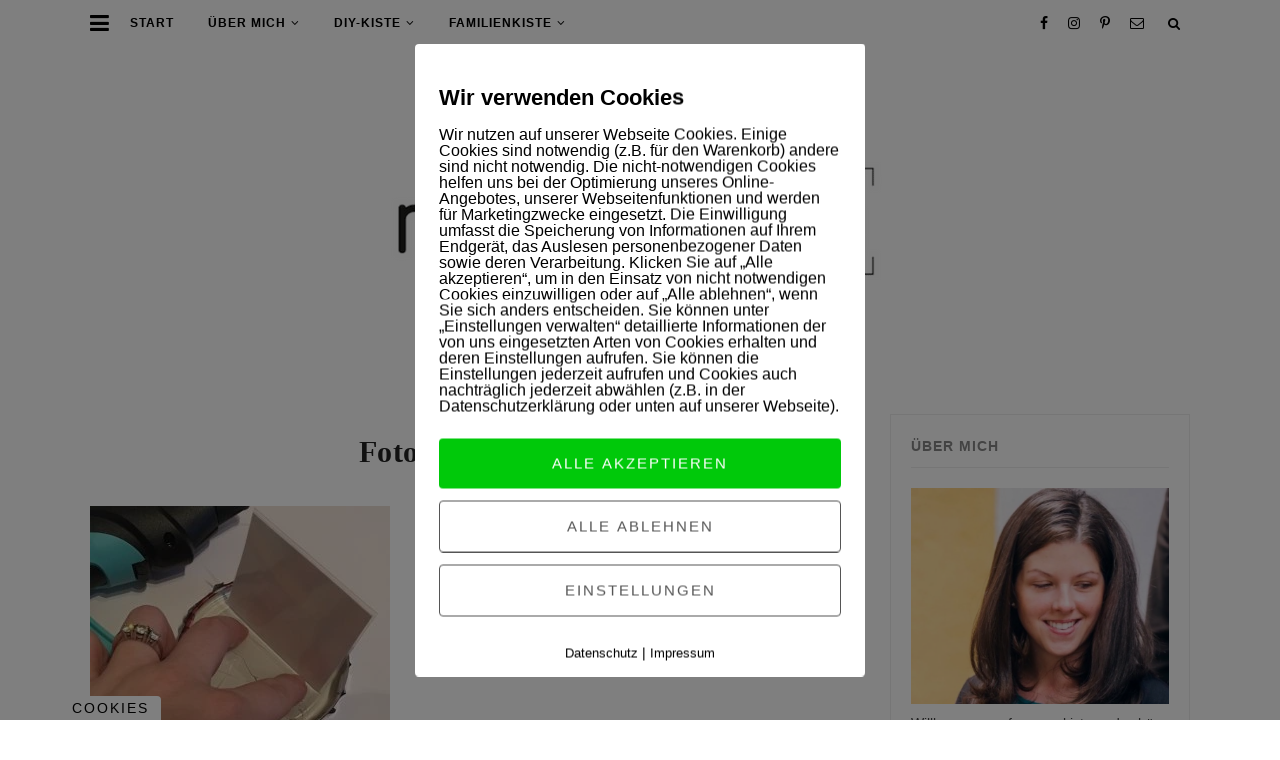

--- FILE ---
content_type: text/html; charset=UTF-8
request_url: https://www.mamaskiste.de/diy-foto-schneekugel-zum-vatertag-selber-machen/foto-festdruecken/
body_size: 17924
content:
<!DOCTYPE html>
<html lang="de" class="no-js">
<head>
	<meta charset="UTF-8">
	<meta name="viewport" content="width=device-width, initial-scale=1">
	<link rel="profile" href="http://gmpg.org/xfn/11">
	<link rel="pingback" href="https://www.mamaskiste.de/xmlrpc.php">

	<script>(function(html){html.className = html.className.replace(/\bno-js\b/,'js')})(document.documentElement);</script>
<meta name='robots' content='index, follow, max-image-preview:large, max-snippet:-1, max-video-preview:-1' />
        <meta http-equiv="Content-Security-Policy" content="default-src 'self' 'unsafe-eval' 'unsafe-inline'    *.met.vgwort.de  https://webinaris.co www.webinaris.co        ;  script-src 'self' 'unsafe-eval' 'unsafe-inline' data:   *.met.vgwort.de   https://webinaris.co www.webinaris.co            https://js.stripe.com https://checkout.stripe.com;  style-src 'self' 'unsafe-inline'   *.met.vgwort.de      ;  img-src 'self' data:   *.met.vgwort.de   ;  connect-src *;  object-src 'self'   *.met.vgwort.de       ;  child-src 'self' blob:   *.met.vgwort.de       ;  form-action *;  frame-src 'self'   *.met.vgwort.de     https://webinaris.co www.webinaris.co          https://js.stripe.com https://hooks.stripe.com https://checkout.stripe.com https://hooks.stripe.com; *.mollie.com font-src 'self' data:;  media-src 'self'   *.met.vgwort.de       ; ">
        
	<!-- This site is optimized with the Yoast SEO plugin v23.3 - https://yoast.com/wordpress/plugins/seo/ -->
	<title>Foto festdrücken - mamaskiste.de</title>
	<link rel="canonical" href="https://www.mamaskiste.de/diy-foto-schneekugel-zum-vatertag-selber-machen/foto-festdruecken/" />
	<meta property="og:locale" content="de_DE" />
	<meta property="og:type" content="article" />
	<meta property="og:title" content="Foto festdrücken - mamaskiste.de" />
	<meta property="og:url" content="https://www.mamaskiste.de/diy-foto-schneekugel-zum-vatertag-selber-machen/foto-festdruecken/" />
	<meta property="og:site_name" content="mamaskiste.de" />
	<meta property="article:publisher" content="https://www.facebook.com/mamaskiste/" />
	<meta property="og:image" content="https://www.mamaskiste.de/diy-foto-schneekugel-zum-vatertag-selber-machen/foto-festdruecken" />
	<meta property="og:image:width" content="640" />
	<meta property="og:image:height" content="480" />
	<meta property="og:image:type" content="image/jpeg" />
	<meta name="twitter:card" content="summary_large_image" />
	<meta name="twitter:site" content="@mamaskiste" />
	<script type="application/ld+json" class="yoast-schema-graph">{"@context":"https://schema.org","@graph":[{"@type":"WebPage","@id":"https://www.mamaskiste.de/diy-foto-schneekugel-zum-vatertag-selber-machen/foto-festdruecken/","url":"https://www.mamaskiste.de/diy-foto-schneekugel-zum-vatertag-selber-machen/foto-festdruecken/","name":"Foto festdrücken - mamaskiste.de","isPartOf":{"@id":"https://www.mamaskiste.de/#website"},"primaryImageOfPage":{"@id":"https://www.mamaskiste.de/diy-foto-schneekugel-zum-vatertag-selber-machen/foto-festdruecken/#primaryimage"},"image":{"@id":"https://www.mamaskiste.de/diy-foto-schneekugel-zum-vatertag-selber-machen/foto-festdruecken/#primaryimage"},"thumbnailUrl":"https://www.mamaskiste.de/wp-content/uploads/2017/05/Foto-festdrücken.jpg","datePublished":"2017-05-23T20:57:10+00:00","dateModified":"2017-05-23T20:57:10+00:00","breadcrumb":{"@id":"https://www.mamaskiste.de/diy-foto-schneekugel-zum-vatertag-selber-machen/foto-festdruecken/#breadcrumb"},"inLanguage":"de","potentialAction":[{"@type":"ReadAction","target":["https://www.mamaskiste.de/diy-foto-schneekugel-zum-vatertag-selber-machen/foto-festdruecken/"]}]},{"@type":"ImageObject","inLanguage":"de","@id":"https://www.mamaskiste.de/diy-foto-schneekugel-zum-vatertag-selber-machen/foto-festdruecken/#primaryimage","url":"https://www.mamaskiste.de/wp-content/uploads/2017/05/Foto-festdrücken.jpg","contentUrl":"https://www.mamaskiste.de/wp-content/uploads/2017/05/Foto-festdrücken.jpg","width":640,"height":480},{"@type":"BreadcrumbList","@id":"https://www.mamaskiste.de/diy-foto-schneekugel-zum-vatertag-selber-machen/foto-festdruecken/#breadcrumb","itemListElement":[{"@type":"ListItem","position":1,"name":"Home","item":"https://www.mamaskiste.de/"},{"@type":"ListItem","position":2,"name":"DIY: Foto-Schneekugel zum Vatertag selber machen","item":"https://www.mamaskiste.de/diy-foto-schneekugel-zum-vatertag-selber-machen/"},{"@type":"ListItem","position":3,"name":"Foto festdrücken"}]},{"@type":"WebSite","@id":"https://www.mamaskiste.de/#website","url":"https://www.mamaskiste.de/","name":"mamaskiste.de","description":"Ein Mamablog aus Berlin -  FAMILIE / LIFESTYLE / DIY / REZEPTE","potentialAction":[{"@type":"SearchAction","target":{"@type":"EntryPoint","urlTemplate":"https://www.mamaskiste.de/?s={search_term_string}"},"query-input":"required name=search_term_string"}],"inLanguage":"de"}]}</script>
	<!-- / Yoast SEO plugin. -->


<link rel="alternate" type="application/rss+xml" title="mamaskiste.de &raquo; Feed" href="https://www.mamaskiste.de/feed/" />
<link rel="alternate" type="application/rss+xml" title="mamaskiste.de &raquo; Kommentar-Feed" href="https://www.mamaskiste.de/comments/feed/" />
<link rel="alternate" type="application/rss+xml" title="mamaskiste.de &raquo; Kommentar-Feed zu Foto festdrücken" href="https://www.mamaskiste.de/diy-foto-schneekugel-zum-vatertag-selber-machen/foto-festdruecken/feed/" />
<script type="text/javascript">
/* <![CDATA[ */
window._wpemojiSettings = {"baseUrl":"https:\/\/s.w.org\/images\/core\/emoji\/15.0.3\/72x72\/","ext":".png","svgUrl":"https:\/\/s.w.org\/images\/core\/emoji\/15.0.3\/svg\/","svgExt":".svg","source":{"concatemoji":"https:\/\/www.mamaskiste.de\/wp-includes\/js\/wp-emoji-release.min.js?ver=6.6.4"}};
/*! This file is auto-generated */
!function(i,n){var o,s,e;function c(e){try{var t={supportTests:e,timestamp:(new Date).valueOf()};sessionStorage.setItem(o,JSON.stringify(t))}catch(e){}}function p(e,t,n){e.clearRect(0,0,e.canvas.width,e.canvas.height),e.fillText(t,0,0);var t=new Uint32Array(e.getImageData(0,0,e.canvas.width,e.canvas.height).data),r=(e.clearRect(0,0,e.canvas.width,e.canvas.height),e.fillText(n,0,0),new Uint32Array(e.getImageData(0,0,e.canvas.width,e.canvas.height).data));return t.every(function(e,t){return e===r[t]})}function u(e,t,n){switch(t){case"flag":return n(e,"\ud83c\udff3\ufe0f\u200d\u26a7\ufe0f","\ud83c\udff3\ufe0f\u200b\u26a7\ufe0f")?!1:!n(e,"\ud83c\uddfa\ud83c\uddf3","\ud83c\uddfa\u200b\ud83c\uddf3")&&!n(e,"\ud83c\udff4\udb40\udc67\udb40\udc62\udb40\udc65\udb40\udc6e\udb40\udc67\udb40\udc7f","\ud83c\udff4\u200b\udb40\udc67\u200b\udb40\udc62\u200b\udb40\udc65\u200b\udb40\udc6e\u200b\udb40\udc67\u200b\udb40\udc7f");case"emoji":return!n(e,"\ud83d\udc26\u200d\u2b1b","\ud83d\udc26\u200b\u2b1b")}return!1}function f(e,t,n){var r="undefined"!=typeof WorkerGlobalScope&&self instanceof WorkerGlobalScope?new OffscreenCanvas(300,150):i.createElement("canvas"),a=r.getContext("2d",{willReadFrequently:!0}),o=(a.textBaseline="top",a.font="600 32px Arial",{});return e.forEach(function(e){o[e]=t(a,e,n)}),o}function t(e){var t=i.createElement("script");t.src=e,t.defer=!0,i.head.appendChild(t)}"undefined"!=typeof Promise&&(o="wpEmojiSettingsSupports",s=["flag","emoji"],n.supports={everything:!0,everythingExceptFlag:!0},e=new Promise(function(e){i.addEventListener("DOMContentLoaded",e,{once:!0})}),new Promise(function(t){var n=function(){try{var e=JSON.parse(sessionStorage.getItem(o));if("object"==typeof e&&"number"==typeof e.timestamp&&(new Date).valueOf()<e.timestamp+604800&&"object"==typeof e.supportTests)return e.supportTests}catch(e){}return null}();if(!n){if("undefined"!=typeof Worker&&"undefined"!=typeof OffscreenCanvas&&"undefined"!=typeof URL&&URL.createObjectURL&&"undefined"!=typeof Blob)try{var e="postMessage("+f.toString()+"("+[JSON.stringify(s),u.toString(),p.toString()].join(",")+"));",r=new Blob([e],{type:"text/javascript"}),a=new Worker(URL.createObjectURL(r),{name:"wpTestEmojiSupports"});return void(a.onmessage=function(e){c(n=e.data),a.terminate(),t(n)})}catch(e){}c(n=f(s,u,p))}t(n)}).then(function(e){for(var t in e)n.supports[t]=e[t],n.supports.everything=n.supports.everything&&n.supports[t],"flag"!==t&&(n.supports.everythingExceptFlag=n.supports.everythingExceptFlag&&n.supports[t]);n.supports.everythingExceptFlag=n.supports.everythingExceptFlag&&!n.supports.flag,n.DOMReady=!1,n.readyCallback=function(){n.DOMReady=!0}}).then(function(){return e}).then(function(){var e;n.supports.everything||(n.readyCallback(),(e=n.source||{}).concatemoji?t(e.concatemoji):e.wpemoji&&e.twemoji&&(t(e.twemoji),t(e.wpemoji)))}))}((window,document),window._wpemojiSettings);
/* ]]> */
</script>
<link rel='stylesheet' id='sbi_styles-css' href='https://www.mamaskiste.de/wp-content/plugins/instagram-feed/css/sbi-styles.min.css?ver=6.10.0' type='text/css' media='all' />
<style id='wp-emoji-styles-inline-css' type='text/css'>

	img.wp-smiley, img.emoji {
		display: inline !important;
		border: none !important;
		box-shadow: none !important;
		height: 1em !important;
		width: 1em !important;
		margin: 0 0.07em !important;
		vertical-align: -0.1em !important;
		background: none !important;
		padding: 0 !important;
	}
</style>
<link rel='stylesheet' id='wp-block-library-css' href='https://www.mamaskiste.de/wp-includes/css/dist/block-library/style.min.css?ver=6.6.4' type='text/css' media='all' />
<style id='classic-theme-styles-inline-css' type='text/css'>
/*! This file is auto-generated */
.wp-block-button__link{color:#fff;background-color:#32373c;border-radius:9999px;box-shadow:none;text-decoration:none;padding:calc(.667em + 2px) calc(1.333em + 2px);font-size:1.125em}.wp-block-file__button{background:#32373c;color:#fff;text-decoration:none}
</style>
<style id='global-styles-inline-css' type='text/css'>
:root{--wp--preset--aspect-ratio--square: 1;--wp--preset--aspect-ratio--4-3: 4/3;--wp--preset--aspect-ratio--3-4: 3/4;--wp--preset--aspect-ratio--3-2: 3/2;--wp--preset--aspect-ratio--2-3: 2/3;--wp--preset--aspect-ratio--16-9: 16/9;--wp--preset--aspect-ratio--9-16: 9/16;--wp--preset--color--black: #000000;--wp--preset--color--cyan-bluish-gray: #abb8c3;--wp--preset--color--white: #ffffff;--wp--preset--color--pale-pink: #f78da7;--wp--preset--color--vivid-red: #cf2e2e;--wp--preset--color--luminous-vivid-orange: #ff6900;--wp--preset--color--luminous-vivid-amber: #fcb900;--wp--preset--color--light-green-cyan: #7bdcb5;--wp--preset--color--vivid-green-cyan: #00d084;--wp--preset--color--pale-cyan-blue: #8ed1fc;--wp--preset--color--vivid-cyan-blue: #0693e3;--wp--preset--color--vivid-purple: #9b51e0;--wp--preset--gradient--vivid-cyan-blue-to-vivid-purple: linear-gradient(135deg,rgba(6,147,227,1) 0%,rgb(155,81,224) 100%);--wp--preset--gradient--light-green-cyan-to-vivid-green-cyan: linear-gradient(135deg,rgb(122,220,180) 0%,rgb(0,208,130) 100%);--wp--preset--gradient--luminous-vivid-amber-to-luminous-vivid-orange: linear-gradient(135deg,rgba(252,185,0,1) 0%,rgba(255,105,0,1) 100%);--wp--preset--gradient--luminous-vivid-orange-to-vivid-red: linear-gradient(135deg,rgba(255,105,0,1) 0%,rgb(207,46,46) 100%);--wp--preset--gradient--very-light-gray-to-cyan-bluish-gray: linear-gradient(135deg,rgb(238,238,238) 0%,rgb(169,184,195) 100%);--wp--preset--gradient--cool-to-warm-spectrum: linear-gradient(135deg,rgb(74,234,220) 0%,rgb(151,120,209) 20%,rgb(207,42,186) 40%,rgb(238,44,130) 60%,rgb(251,105,98) 80%,rgb(254,248,76) 100%);--wp--preset--gradient--blush-light-purple: linear-gradient(135deg,rgb(255,206,236) 0%,rgb(152,150,240) 100%);--wp--preset--gradient--blush-bordeaux: linear-gradient(135deg,rgb(254,205,165) 0%,rgb(254,45,45) 50%,rgb(107,0,62) 100%);--wp--preset--gradient--luminous-dusk: linear-gradient(135deg,rgb(255,203,112) 0%,rgb(199,81,192) 50%,rgb(65,88,208) 100%);--wp--preset--gradient--pale-ocean: linear-gradient(135deg,rgb(255,245,203) 0%,rgb(182,227,212) 50%,rgb(51,167,181) 100%);--wp--preset--gradient--electric-grass: linear-gradient(135deg,rgb(202,248,128) 0%,rgb(113,206,126) 100%);--wp--preset--gradient--midnight: linear-gradient(135deg,rgb(2,3,129) 0%,rgb(40,116,252) 100%);--wp--preset--font-size--small: 13px;--wp--preset--font-size--medium: 20px;--wp--preset--font-size--large: 36px;--wp--preset--font-size--x-large: 42px;--wp--preset--spacing--20: 0.44rem;--wp--preset--spacing--30: 0.67rem;--wp--preset--spacing--40: 1rem;--wp--preset--spacing--50: 1.5rem;--wp--preset--spacing--60: 2.25rem;--wp--preset--spacing--70: 3.38rem;--wp--preset--spacing--80: 5.06rem;--wp--preset--shadow--natural: 6px 6px 9px rgba(0, 0, 0, 0.2);--wp--preset--shadow--deep: 12px 12px 50px rgba(0, 0, 0, 0.4);--wp--preset--shadow--sharp: 6px 6px 0px rgba(0, 0, 0, 0.2);--wp--preset--shadow--outlined: 6px 6px 0px -3px rgba(255, 255, 255, 1), 6px 6px rgba(0, 0, 0, 1);--wp--preset--shadow--crisp: 6px 6px 0px rgba(0, 0, 0, 1);}:where(.is-layout-flex){gap: 0.5em;}:where(.is-layout-grid){gap: 0.5em;}body .is-layout-flex{display: flex;}.is-layout-flex{flex-wrap: wrap;align-items: center;}.is-layout-flex > :is(*, div){margin: 0;}body .is-layout-grid{display: grid;}.is-layout-grid > :is(*, div){margin: 0;}:where(.wp-block-columns.is-layout-flex){gap: 2em;}:where(.wp-block-columns.is-layout-grid){gap: 2em;}:where(.wp-block-post-template.is-layout-flex){gap: 1.25em;}:where(.wp-block-post-template.is-layout-grid){gap: 1.25em;}.has-black-color{color: var(--wp--preset--color--black) !important;}.has-cyan-bluish-gray-color{color: var(--wp--preset--color--cyan-bluish-gray) !important;}.has-white-color{color: var(--wp--preset--color--white) !important;}.has-pale-pink-color{color: var(--wp--preset--color--pale-pink) !important;}.has-vivid-red-color{color: var(--wp--preset--color--vivid-red) !important;}.has-luminous-vivid-orange-color{color: var(--wp--preset--color--luminous-vivid-orange) !important;}.has-luminous-vivid-amber-color{color: var(--wp--preset--color--luminous-vivid-amber) !important;}.has-light-green-cyan-color{color: var(--wp--preset--color--light-green-cyan) !important;}.has-vivid-green-cyan-color{color: var(--wp--preset--color--vivid-green-cyan) !important;}.has-pale-cyan-blue-color{color: var(--wp--preset--color--pale-cyan-blue) !important;}.has-vivid-cyan-blue-color{color: var(--wp--preset--color--vivid-cyan-blue) !important;}.has-vivid-purple-color{color: var(--wp--preset--color--vivid-purple) !important;}.has-black-background-color{background-color: var(--wp--preset--color--black) !important;}.has-cyan-bluish-gray-background-color{background-color: var(--wp--preset--color--cyan-bluish-gray) !important;}.has-white-background-color{background-color: var(--wp--preset--color--white) !important;}.has-pale-pink-background-color{background-color: var(--wp--preset--color--pale-pink) !important;}.has-vivid-red-background-color{background-color: var(--wp--preset--color--vivid-red) !important;}.has-luminous-vivid-orange-background-color{background-color: var(--wp--preset--color--luminous-vivid-orange) !important;}.has-luminous-vivid-amber-background-color{background-color: var(--wp--preset--color--luminous-vivid-amber) !important;}.has-light-green-cyan-background-color{background-color: var(--wp--preset--color--light-green-cyan) !important;}.has-vivid-green-cyan-background-color{background-color: var(--wp--preset--color--vivid-green-cyan) !important;}.has-pale-cyan-blue-background-color{background-color: var(--wp--preset--color--pale-cyan-blue) !important;}.has-vivid-cyan-blue-background-color{background-color: var(--wp--preset--color--vivid-cyan-blue) !important;}.has-vivid-purple-background-color{background-color: var(--wp--preset--color--vivid-purple) !important;}.has-black-border-color{border-color: var(--wp--preset--color--black) !important;}.has-cyan-bluish-gray-border-color{border-color: var(--wp--preset--color--cyan-bluish-gray) !important;}.has-white-border-color{border-color: var(--wp--preset--color--white) !important;}.has-pale-pink-border-color{border-color: var(--wp--preset--color--pale-pink) !important;}.has-vivid-red-border-color{border-color: var(--wp--preset--color--vivid-red) !important;}.has-luminous-vivid-orange-border-color{border-color: var(--wp--preset--color--luminous-vivid-orange) !important;}.has-luminous-vivid-amber-border-color{border-color: var(--wp--preset--color--luminous-vivid-amber) !important;}.has-light-green-cyan-border-color{border-color: var(--wp--preset--color--light-green-cyan) !important;}.has-vivid-green-cyan-border-color{border-color: var(--wp--preset--color--vivid-green-cyan) !important;}.has-pale-cyan-blue-border-color{border-color: var(--wp--preset--color--pale-cyan-blue) !important;}.has-vivid-cyan-blue-border-color{border-color: var(--wp--preset--color--vivid-cyan-blue) !important;}.has-vivid-purple-border-color{border-color: var(--wp--preset--color--vivid-purple) !important;}.has-vivid-cyan-blue-to-vivid-purple-gradient-background{background: var(--wp--preset--gradient--vivid-cyan-blue-to-vivid-purple) !important;}.has-light-green-cyan-to-vivid-green-cyan-gradient-background{background: var(--wp--preset--gradient--light-green-cyan-to-vivid-green-cyan) !important;}.has-luminous-vivid-amber-to-luminous-vivid-orange-gradient-background{background: var(--wp--preset--gradient--luminous-vivid-amber-to-luminous-vivid-orange) !important;}.has-luminous-vivid-orange-to-vivid-red-gradient-background{background: var(--wp--preset--gradient--luminous-vivid-orange-to-vivid-red) !important;}.has-very-light-gray-to-cyan-bluish-gray-gradient-background{background: var(--wp--preset--gradient--very-light-gray-to-cyan-bluish-gray) !important;}.has-cool-to-warm-spectrum-gradient-background{background: var(--wp--preset--gradient--cool-to-warm-spectrum) !important;}.has-blush-light-purple-gradient-background{background: var(--wp--preset--gradient--blush-light-purple) !important;}.has-blush-bordeaux-gradient-background{background: var(--wp--preset--gradient--blush-bordeaux) !important;}.has-luminous-dusk-gradient-background{background: var(--wp--preset--gradient--luminous-dusk) !important;}.has-pale-ocean-gradient-background{background: var(--wp--preset--gradient--pale-ocean) !important;}.has-electric-grass-gradient-background{background: var(--wp--preset--gradient--electric-grass) !important;}.has-midnight-gradient-background{background: var(--wp--preset--gradient--midnight) !important;}.has-small-font-size{font-size: var(--wp--preset--font-size--small) !important;}.has-medium-font-size{font-size: var(--wp--preset--font-size--medium) !important;}.has-large-font-size{font-size: var(--wp--preset--font-size--large) !important;}.has-x-large-font-size{font-size: var(--wp--preset--font-size--x-large) !important;}
:where(.wp-block-post-template.is-layout-flex){gap: 1.25em;}:where(.wp-block-post-template.is-layout-grid){gap: 1.25em;}
:where(.wp-block-columns.is-layout-flex){gap: 2em;}:where(.wp-block-columns.is-layout-grid){gap: 2em;}
:root :where(.wp-block-pullquote){font-size: 1.5em;line-height: 1.6;}
</style>
<link rel='stylesheet' id='contact-form-7-css' href='https://www.mamaskiste.de/wp-content/plugins/contact-form-7/includes/css/styles.css?ver=5.9.8' type='text/css' media='all' />
<link rel='stylesheet' id='jpibfi-style-css' href='https://www.mamaskiste.de/wp-content/plugins/jquery-pin-it-button-for-images/css/client.css?ver=3.0.6' type='text/css' media='all' />
<link rel='stylesheet' id='photo-feed-css' href='https://www.mamaskiste.de/wp-content/plugins/photo-feed/assets/style.min.css?ver=2.0.2' type='text/css' media='all' />
<link rel='stylesheet' id='pixelmate-public-css-css' href='https://www.mamaskiste.de/wp-content/plugins/pixelmate-opt-in/public//assets/css/pixelmate.css?ver=6.6.4' type='text/css' media='all' />
<link rel='stylesheet' id='cff-css' href='https://www.mamaskiste.de/wp-content/plugins/custom-facebook-feed/assets/css/cff-style.min.css?ver=4.2.5' type='text/css' media='all' />
<link rel='stylesheet' id='sb-font-awesome-css' href='https://maxcdn.bootstrapcdn.com/font-awesome/4.7.0/css/font-awesome.min.css?ver=6.6.4' type='text/css' media='all' />
<link rel='stylesheet' id='elora-google-fonts-css' href='https://fonts.googleapis.com/css?family=Playfair+Display%3A400%2C700%7CRoboto%3A400%2C500%2C700%2C400italic&#038;subset=latin%2Clatin-ext&#038;ver=6.6.4' type='text/css' media='all' />
<link rel='stylesheet' id='elora-style-css' href='https://www.mamaskiste.de/wp-content/themes/elora/style.css?ver=6.6.4' type='text/css' media='all' />
<script type="text/javascript" src="https://www.mamaskiste.de/wp-includes/js/jquery/jquery.min.js?ver=3.7.1" id="jquery-core-js"></script>
<script type="text/javascript" src="https://www.mamaskiste.de/wp-includes/js/jquery/jquery-migrate.min.js?ver=3.4.1" id="jquery-migrate-js"></script>
<script type="text/javascript" id="pixelmate-public-js-js-extra">
/* <![CDATA[ */
var js_options = {"google_fonts":[],"flexTracking":[],"flexWerbung":[],"flexNotwendig":[],"flexSonstige":[],"webinaris":"","webinaris_load":"0","pixelmate_script":"0","pixelmate_script_code_head":"","pixelmate_script_code_body":"","pixelmate_script_code_footer":"","pixelmate_script_stats":"0","pixelmate_script_code_head_stats":"","pixelmate_script_code_body_stats":"","pixelmate_script_code_footer_stats":"","pixelmate_tag_manager":"0","pixelmate_gtm":"GTM-0000000","domain":"mamaskiste.de","full_domain":"https:\/\/www.mamaskiste.de","wpmllang":"no-wpml","gen_banner_aktiv":null,"gen_banner_delay":null,"gen_individuell":"0","gen_heading":" ","gen_text":" ","gen_allow_text":" ","gen_single_text":" ","gen_deny_text":" ","gen_dse_text":"Datenschutz","gen_impressum_text":"Impressum","speicherdauer_der_cookies":"14","cookies_secure":"0","alt_track":"0","pix_settings_check":null,"pix_settings_uberschrift":"Cookie Einstellungen","pix_settings_hinweis_dse":"Hier k\u00f6nnen die auf dieser Website verwendeten externen Dienste eingesehen und einzeln zugelassen\/abgelehnt werden.","pix_settings_notwendige_c":"nur notwendige Cookies akzeptieren","pix_settings_notwendige_c_text":"","pix_settings_statistik":"Statistik Cookies akzeptieren","pix_settings_statistik_text":"","pix_settings_statistik_aus":null,"pix_settings_werbung":"Marketing Cookies akzeptieren","pix_settings_werbung_text":"","pix_settings_werbung_aus":null,"pix_settings_videos":"Externe Medien akzeptieren","pix_settings_videos_text":"","pix_settings_videos_aus":null,"pix_settings_sonstige":"Sonstigen externen Content akzeptieren","pix_settings_sonstige_text":"","pix_settings_sonstige_aus":null,"pix_settings_speichern_button":"speichern","pix_settings_more":"mehr","pix_settings_dse_ex":"Datenschutzerkl\u00e4rung","design_pos":"Fullscreen","elmentor_popup_id":"","pixelmate_logo_check":"0","pixelmate_logo":"","banner_padding_oben":"13px","box_margin":"0px 0px 0px 0px","box_border_width":"0px 0px 0px 0px","box_border_style":"none","box_border_color":"#ffffff","box_padding":"24px 24px 24px 24px","box_border_radius":"4px 4px 4px 4px","box_bg_color":"#ffffff","box_color_title":"#000000","box_color_text":"#000000","box_bg_verlauf":"0","box_bg_verlauf_1":"#ffffff","box_bg_verlauf_2":"#ffffff","box_shadow":"0","box_shadow_h":"3","box_shadow_v":"0","box_shadow_blur":"3","box_shadow_color":"#000000","box_h_font_size":"22","box_font_size":"16","box_line_height":"1","pixelmate_text_align":"left","cb_aktiv":"1","cb_position":"unten links","cb_font_size":"14","cb_background":"#ffffff","cb_color":"#000000","cb_important":"0","btn_bg_color":"#00c90a","btn_color":"white","btn_border_color":"rgba(0,0,0,0.06)","btn_border_width":"0","btn_border_radius":"4","btn_deny_bg_color":"#ffffff","btn_deny_color":"#555555","btn_deny_border_color":"#555555","btn_deny_border_width":"1","btn_deny_border_radius":"4","btn_set_bg_color":"#ffffff","btn_set_color":"#555555","btn_set_border_color":"#555555","btn_set_border_width":"1","btn_set_border_radius":"4","ga":"1","gaText":null,"gaId":"G-63F34PNCB7","ga2":null,"gaId2":null,"gaAno":"1","google_optimize_aktivieren":"0","google_optimize_id":"000000","ga_cookie_duration":"730","ga_cookies_ssl":"0","media_youtube":"0","media_youtube_text":"YouTube ist eine Videohosting Plattform. Durch die externe Einbindung von Videos werden personenbezogene Daten an YouTube \u00fcbermittelt.","media_vimeo":"0","media_vimeo_text":"Vimeo ist eine Videohosting Plattform. Durch die externe Einbindung von Videos werden personenbezogene Daten an Vimeo \u00fcbermittelt.","media_twitter":"0","media_twitter_text":"Twitter ist ein Nachrichtendienst. Durch das einbetten von Twitter Beitr\u00e4gen auf unserer Website werden personenbezogene Daten an Twitter \u00fcbermittelt.","media_gmaps":"0","media_gmaps_text":"Wir haben auf unserer Website interaktive Karten mit Hilfe von Google Maps der Google LLC. (\u201eGoogle\u201c) integriert. Die Karten werden nur angezeigt, wenn Sie dem Setzen und Auslesen von Cookies durch Google zustimmen. Dadurch k\u00f6nnen personenbezogene Daten an Google \u00fcbermittelt werden.","media_osm":"0","media_osm_text":"Durch die Einbettung von Google Maps auf unserer Website werden personenbezogene Daten an Google \u00fcbermittelt.","media_calendly":"0","media_calendly_text":"Calendly ist Buchungstool. Durch die Einbettung auf unserer Website werden personenbezogene Daten an Calendly \u00fcbermittelt.","media_xing_events":"0","media_xing_events_text":"Durch die Einbettung von Xing werden personenbezogene Daten an Xing \u00fcbermittelt.","media_libsyn":"0","media_libsyn_text":"Durch die Einbettung des Podcast Players von Libsyn werden personenbezogene Daten an Libsyn \u00fcbermittelt.","media_trustindex":"0","media_trustindex_text":"Durch die Einbettung der Google Reviews werden Daten an Trustindex.io \u00fcbermittelt.","media_recaptcha":"0","media_recaptcha_text":"ReCaptcha muss auf unserer Website geladen werden, um Kontaktanfragen zu versenden.","dse_extern":null,"dse_extern_url":null,"impressum_extern":null,"impressum_extern_url":null,"fb":"0","fbText":null,"fbId":"00000000","fb_opt_out":"","fb_consent_mode":"","csp":"1","csp_admin":"","youtubeIn":"1","youtubeHeading":null,"youtubeText":null,"vimeoIn":null,"vimeoHeading":null,"vimeoText":null,"wlVimeo":"0","wlYoutube":"0","wlGmaps":"0","wlReCaptcha":"0","dse":"https:\/\/www.mamaskiste.de\/datenschutz\/","impressum":"https:\/\/www.mamaskiste.de\/impressum\/","protokoll":null,"txt_cookie_banner_heading":"Wir verwenden Cookies","txt_cookie_banner":"Wir nutzen auf unserer Webseite Cookies. Einige Cookies sind notwendig (z.B. f\u00fcr den Warenkorb) andere sind nicht notwendig. Die nicht-notwendigen Cookies helfen uns bei der Optimierung unseres Online-Angebotes, unserer Webseitenfunktionen und werden f\u00fcr Marketingzwecke eingesetzt.\nDie Einwilligung umfasst die Speicherung von Informationen auf Ihrem Endger\u00e4t, das Auslesen personenbezogener Daten sowie deren Verarbeitung. \nKlicken Sie auf \u201eAlle akzeptieren\u201c, um in den Einsatz von nicht notwendigen Cookies einzuwilligen oder auf \u201eAlle ablehnen\u201c, wenn Sie sich anders entscheiden.\nSie k\u00f6nnen unter \u201eEinstellungen verwalten\u201c detaillierte Informationen der von uns eingesetzten Arten von Cookies erhalten und deren Einstellungen aufrufen. \nSie k\u00f6nnen die Einstellungen jederzeit aufrufen und Cookies auch nachtr\u00e4glich jederzeit abw\u00e4hlen (z.B. in der Datenschutzerkl\u00e4rung oder unten auf unserer Webseite).","txt_btn_allow":"Alle akzeptieren","txt_btn_deny":"Alle ablehnen","txt_btn_settings":"Einstellungen","txt_datenschutz":"Datenschutz","txt_impressum":"Impressum","txt_datenschutz_hinweis":"Mehr Informationen zu den verwendeten Diensten auf dieser Website stehen in der Datenschutzerkl\u00e4rung.","txt_allow":"Akzeptieren","txt_youtube_heading":"YouTube aktivieren?","txt_youtube_content":"YouTube Videos k\u00f6nnen nur angezeigt werden, wenn Cookies gesetzt werden d\u00fcrfen.","txt_youtube_footer":"Wenn YouTube f\u00fcr diese Website aktiviert wurde, werden Daten an YouTube \u00fcbermittelt und ausgewertet. Mehr dazu in der Datenschutzerkl\u00e4rung von YouTube:","txt_vimeo_heading":"Vimeo aktivieren?","txt_vimeo_content":"Vimeo Videos k\u00f6nnen nur angezeigt werden, wenn Cookies gesetzt werden d\u00fcrfen.","txt_vimeo_footer":"Wenn Vimeo auf dieser Website aktiviert wird, werden personenbezogene Daten zu Vimeo \u00fcbermittelt und ausgewertet. Mehr dazu in der Vimeo Datenschutzerkl\u00e4rung: ","txt_gmaps_heading":"Google Maps aktivieren?","txt_gmaps_content":"Google Maps kann nur aktiviert werden, wenn Cookies gesetzt werden d\u00fcrfen.","txt_gmaps_footer":"Wenn Google Maps aktiviert wurde, werden personenbezogene Daten an Google gesendet und verarbeitet. Mehr dazu in der Datenschutzerkl\u00e4rung von Google:","txt_osm_heading":"Open Street Maps aktivieren?","txt_osm_content":"Hier w\u00fcrden wir gerne eine Karte von Open Street Maps anzeigen und daf\u00fcr Cookies setzen. ","txt_osm_footer":"Wenn Open Street Maps f\u00fcr diese Seite aktiviert ist, werden personenbezogene Daten an openstreetmap.de \u00fcbermittelt und verarbeitet. Weitere Informationen findest du in den Datenschutzbestimmungen von OpenStreetMap: ","txt_twitter_heading":"Twitter aktivieren?","txt_twitter_content":"Hier w\u00fcrden wir gerne Inhalte von Twitter anzeigen.","txt_twitter_footer":"Wenn diese Inhalte auf dieser Website geladen werden d\u00fcrfen, wird eine externe Verbindung zu Twitter hergestellt und es k\u00f6nnen Cookies gesetzt werden.","txt_libsyn_heading":"Libsyn Podcast aktivieren?","txt_libsyn_content":"Hier w\u00fcrden wir gerne den Podcast Player von Libsyn anzeigen. Dazu m\u00fcssen Cookies gesetzt werden und es wird eine externe Verbindung zu Libsyn.com aufgebaut.","txt_libsyn_footer":"Wenn der Podcast Player von Libsyn.com aktiviert wird, werden personenbezogene Daten an Libsyn gesendet und verarbeitet. Mehr dazu findest du hier:","txt_trustindex_heading":"Google Reviews anzeigen?","txt_trustindex_content":"An dieser Stelle w\u00fcrden wir gerne Google Reviews einblenden. Daf\u00fcr muss eine Verbindung zu trustindex.io hergestellt werden.","txt_trustindex_footer":"F\u00fcr mehr Informationen findest du die Datenschutzerkl\u00e4rung von trustindex.io ","txt_here":"hier","txt_more":"mehr erfahren","calendly_h2":"Jetzt buchen","calendly_text":"F\u00fcr Buchungen nutzen wir das externe Tool Calendly. Wenn es aktiviert wird, werden personenbezogene Daten an Calendly \u00fcbermittelt und verarbeitet. ","calendly_btn":"weiter","xing_h2":"Xing Events anzeigen","xing_text":"Um Xing Events auf dieser Website anzeigen zu k\u00f6nnen, m\u00fcssen Cookies gesetzt werden.","xing_btn":"weiter","issingle":"yes","pixe_test":{"margin":"0px 0px 0px 0px","border":"0px none ","padding":"24px 24px 24px 24px","border-radius":"4px","margin-top":"0px","margin-right":"0px","margin-bottom":"0px","margin-left":"0px","border-top":"0px","border-right":"0px","border-bottom":"0px","border-left":"0px","padding-top":"24px","padding-right":"24px","padding-bottom":"24px","padding-left":"24px","background-color":"#ffffff","border-color":"","color":"#000000","border-style":"none","border-top-left-radius":"4px","border-bottom-left-radius":"4px","border-top-right-radius":"4px","border-bottom-right-radius":"4px"},"client_ip":"3.143.3.176","wpml_exists":"0","sprachumschalter_aktivieren":"0","ajaxurl":"https:\/\/www.mamaskiste.de\/wp-admin\/admin-ajax.php","nonce":"108eac54be","elementor":"false","divi_builder":"false"};
/* ]]> */
</script>
<script type="module" async src="https://www.mamaskiste.de/wp-content/plugins/pixelmate-opt-in/public//assets/js/dist/bundle.js?ver=1.0.0"></script><link rel="https://api.w.org/" href="https://www.mamaskiste.de/wp-json/" /><link rel="alternate" title="JSON" type="application/json" href="https://www.mamaskiste.de/wp-json/wp/v2/media/1715" /><link rel="EditURI" type="application/rsd+xml" title="RSD" href="https://www.mamaskiste.de/xmlrpc.php?rsd" />
<meta name="generator" content="WordPress 6.6.4" />
<link rel='shortlink' href='https://www.mamaskiste.de/?p=1715' />
<link rel="alternate" title="oEmbed (JSON)" type="application/json+oembed" href="https://www.mamaskiste.de/wp-json/oembed/1.0/embed?url=https%3A%2F%2Fwww.mamaskiste.de%2Fdiy-foto-schneekugel-zum-vatertag-selber-machen%2Ffoto-festdruecken%2F" />
<link rel="alternate" title="oEmbed (XML)" type="text/xml+oembed" href="https://www.mamaskiste.de/wp-json/oembed/1.0/embed?url=https%3A%2F%2Fwww.mamaskiste.de%2Fdiy-foto-schneekugel-zum-vatertag-selber-machen%2Ffoto-festdruecken%2F&#038;format=xml" />
<script type="text/javascript">var ajaxurl = "https://www.mamaskiste.de/wp-admin/admin-ajax.php";</script>	<link rel="preconnect" href="https://fonts.googleapis.com">
	<link rel="preconnect" href="https://fonts.gstatic.com">
	<style type="text/css">
	a.pinit-button.custom span {
		}

	.pinit-hover {
		opacity: 0.8 !important;
		filter: alpha(opacity=80) !important;
	}
	a.pinit-button {
	border-bottom: 0 !important;
	box-shadow: none !important;
	margin-bottom: 0 !important;
}
a.pinit-button::after {
    display: none;
}</style>
		<style>/* CSS added by WP Meta and Date Remover*/.entry-meta {display:none !important;}
	.home .entry-meta { display: none; }
	.entry-footer {display:none !important;}
	.home .entry-footer { display: none; }</style><!-- Analytics by WP Statistics v14.10 - https://wp-statistics.com/ -->
	<style>
	
			.site-header { 
			padding-top: 0px;
			padding-bottom: 20px;
		}
	
		

			a, .full-screen-search-form-wrapper .search-form-close-btn .icon-cancel:hover, .main-navigation, .navigation  .menu a:hover, .navigation-bar.navigation-bar-style-3 .social-share a:hover, .site-header .site-title, .site-header .site-logo .header-icon [class^="icon-"]:hover, .navigation-bar .header-icon [class^="icon-"]:hover, .sliding-panel .menu a:hover, .sliding-panel .menu .sub-menu a:hover, .main-featured-slider .owl-nav [class^="icon-"]:hover, .entry-title a:hover, .author-details-wrapper .author-social span :hover, .posts-navigation-bar .page-numbers:hover, .posts-navigation-bar .current, .widget a:hover, .widget .entry-category a, .widget.widget_recent_entries li a:hover, .widget.widget_gt_elora_about_widget .widget-about-link a, .site-footer .site-info a:hover, .widget.widget_calendar caption { color: #000000; }

		button:hover, input[type="submit"]:hover {
			background-color:  #000000;
		}

		.main-featured-slider .owl-dots .owl-dot.active, .posts-navigation .nav-links a:hover, .comments-area .comment-form input[type="submit"]:hover, .widget.widget_tag_cloud a:hover, .widget.widget_calendar #today, .gt-featured-category-widget .owl-dots .owl-dot.active, .widget_mc4wp_form_widget input[type="submit"]:hover, .sliding-panel .panel-inner .social-share a:hover { background-color: #000000; }

		span.sticky-post, .show-hide-comment, .widget.widget_gt_elora_social_widget .gt-social-icon-widget a:hover { background: #000000; }

		.edit-link a {
			border-color: #000000;
		}

		.back-to-top-btn {
			background: #000000;
			border-right-color: #000000;
		}

		.posts-navigation .nav-links a:hover, .comments-area .comment-form input[type="submit"]:hover { border-color: #000000; }

		.comments-area .comment-form input[type="submit"]:hover {
		    text-shadow: 0 2px 0 #000000;	
		}

		.comments-area ol.comment-list > li.bypostauthor {
			border-color: #000000;
		}

		.ajax-post-preloader-heading {
			color: #000000;
		}
		.ajax-post-preloader-svg circle {
			stroke: #000000;
		}
	
			.navigation-bar{ background-color: #ffffff; }
			.main-navigation .menu a, .navigation-bar.navigation-bar-style-3 .social-share a, .navigation-bar .header-icon [class^="icon-"] {
			color: #000000;
		}
			.main-navigation .menu a:hover, .navigation-bar.navigation-bar-style-3 .social-share a:hover, .navigation-bar .header-icon [class^="icon-"]:hover {
			color: #000000;
		}
			.main-navigation .menu .sub-menu {
			background-color: #ffffff;
		}
			.main-navigation .menu .sub-menu a:hover {
			background-color: #ffffff;
		}
			.site-header .site-logo .header-icon [class^="icon-"] {
			color: #7a7a7a;
		}
			.site-header .site-logo .header-icon [class^="icon-"]:hover {
			color: #000000;
		}
			.site-header .site-title a {
			color: #000000;
		}
			.site-header .site-description {
			color: #0c0c0c;
		}
	
			.sliding-panel { background-color: #ffffff; }
			.sliding-panel .panel-inner .site-title a { color: #969696; }
			.sliding-panel .menu a { color: #898989; }
			.sliding-panel .menu .sub-menu a { color: #919191; }
			.sliding-panel .menu a:hover, .sliding-panel .menu .sub-menu a:hover { color: #6d6d6d; }
	
			.entry-footer, .secondary-anchor { color: #000000; }
	
					.main-featured-slider .secondary-anchor { display: none; }
	
	
	@media (min-width: 1024px) {
		.site-footer .footer-widget-wrapper {
								}
	}
	.widget {
							}
	.widget input[type="text"], .widget input[type="search"], .widget input[type="email"], .widget input[type="url"], .widget select, .widget textarea, .widget.widget_calendar thead, .widget.widget_calendar tbody, .widget.widget_calendar th, .widget.widget_calendar td {
					}
	.widget.widget_rss .rssSummary, .widget.widget_gt_elora_about_widget .widget-about-text, .widget.widget_gt_elora_about_widget .widget-about-name, .widget_mc4wp_form_widget label, .widget .wp-caption-text {
			
	}
	.widget .widget-title {
					}	
	.widget.widget_gt_elora_about_widget .widget-about-sub-heading, .widget .post-date, .widget.widget_archive li, .widget.widget_categories li, .widget.widget_rss .rss-date {
			}
	.widget a, .widget.widget_recent_entries a {
			}
	.widget.widget_gt_elora_social_widget .gt-social-icon-widget a, .widget.widget_tag_cloud a, .widget_mc4wp_form_widget input[type="submit"] {
			
	}

	.widget a:hover,  .widget.widget_recent_entries a:hover, .widget.widget_gt_elora_about_widget .widget-about-link a, .widget .entry-category a, .widget.widget_calendar caption {
			}
	.widget.widget_calendar #today, .widget.widget_gt_elora_social_widget .gt-social-icon-widget a:hover, .widget.widget_tag_cloud a:hover, .widget_mc4wp_form_widget input[type="submit"]:hover {
			
	}

	.gt-featured-category-widget .owl-dots .owl-dot.active {
			}

			.site-footer .site-info a{ color: #777777; }
	
	</style>
<style type="text/css" id="elora-custom-css"></style><link rel="icon" href="https://www.mamaskiste.de/wp-content/uploads/2017/04/cropped-Mamaskiste-mittel-1-32x32.png" sizes="32x32" />
<link rel="icon" href="https://www.mamaskiste.de/wp-content/uploads/2017/04/cropped-Mamaskiste-mittel-1-192x192.png" sizes="192x192" />
<link rel="apple-touch-icon" href="https://www.mamaskiste.de/wp-content/uploads/2017/04/cropped-Mamaskiste-mittel-1-180x180.png" />
<meta name="msapplication-TileImage" content="https://www.mamaskiste.de/wp-content/uploads/2017/04/cropped-Mamaskiste-mittel-1-270x270.png" />
		<style type="text/css" id="wp-custom-css">
			.entry-content a, .comment-content a, .page-content a {
   color: #f1ba8d;
}

.sfsi_footerLnk {
display:none;
}

#colophon #site-info {
float:none;
  text-align:center;
}
.vc_btn3.vc_btn3-color-juicy-pink, .vc_btn3.vc_btn3-color-juicy-pink.vc_btn3-style-flat {
 background-color: #34495E !important;
}


.entry-title, .post-cat, .post-date, .post-author, .post-morelink {
  text-transform:none !important;
}

      		</style>
			<style id="egf-frontend-styles" type="text/css">
		p {} h1 {} h2 {} h3 {} h4 {} h5 {} h6 {} 	</style>
	<style id="wpforms-css-vars-root">
				:root {
					--wpforms-field-border-radius: 3px;
--wpforms-field-border-style: solid;
--wpforms-field-border-size: 1px;
--wpforms-field-background-color: #ffffff;
--wpforms-field-border-color: rgba( 0, 0, 0, 0.25 );
--wpforms-field-border-color-spare: rgba( 0, 0, 0, 0.25 );
--wpforms-field-text-color: rgba( 0, 0, 0, 0.7 );
--wpforms-field-menu-color: #ffffff;
--wpforms-label-color: rgba( 0, 0, 0, 0.85 );
--wpforms-label-sublabel-color: rgba( 0, 0, 0, 0.55 );
--wpforms-label-error-color: #d63637;
--wpforms-button-border-radius: 3px;
--wpforms-button-border-style: none;
--wpforms-button-border-size: 1px;
--wpforms-button-background-color: #066aab;
--wpforms-button-border-color: #066aab;
--wpforms-button-text-color: #ffffff;
--wpforms-page-break-color: #066aab;
--wpforms-background-image: none;
--wpforms-background-position: center center;
--wpforms-background-repeat: no-repeat;
--wpforms-background-size: cover;
--wpforms-background-width: 100px;
--wpforms-background-height: 100px;
--wpforms-background-color: rgba( 0, 0, 0, 0 );
--wpforms-background-url: none;
--wpforms-container-padding: 0px;
--wpforms-container-border-style: none;
--wpforms-container-border-width: 1px;
--wpforms-container-border-color: #000000;
--wpforms-container-border-radius: 3px;
--wpforms-field-size-input-height: 43px;
--wpforms-field-size-input-spacing: 15px;
--wpforms-field-size-font-size: 16px;
--wpforms-field-size-line-height: 19px;
--wpforms-field-size-padding-h: 14px;
--wpforms-field-size-checkbox-size: 16px;
--wpforms-field-size-sublabel-spacing: 5px;
--wpforms-field-size-icon-size: 1;
--wpforms-label-size-font-size: 16px;
--wpforms-label-size-line-height: 19px;
--wpforms-label-size-sublabel-font-size: 14px;
--wpforms-label-size-sublabel-line-height: 17px;
--wpforms-button-size-font-size: 17px;
--wpforms-button-size-height: 41px;
--wpforms-button-size-padding-h: 15px;
--wpforms-button-size-margin-top: 10px;
--wpforms-container-shadow-size-box-shadow: none;

				}
			</style></head>

<body class="attachment attachment-template-default single single-attachment postid-1715 attachmentid-1715 attachment-jpeg elora-fixed-navigation" data-sliderautoplay=true>

	<div class="sliding-panel">
	<div class="panel-inner">
				<h4 class="site-title"><a href="https://www.mamaskiste.de/" rel="home">mamaskiste.de</a></h4>	
				
		<nav id="sliding-panel-navigation" class="sliding-panel-navigation navigation">
			<div id="sliding-panel-main-navigation" class="sliding-panel-main-navigation hide-md-plus">
				<div class="menu-backen-container"><ul id="menu-backen" class="menu"><li id="menu-item-1482" class="menu-item menu-item-type-custom menu-item-object-custom menu-item-home menu-item-1482"><a href="https://www.mamaskiste.de/">Start</a></li>
<li id="menu-item-119" class="menu-item menu-item-type-post_type menu-item-object-page menu-item-has-children menu-item-119"><a href="https://www.mamaskiste.de/ueber-mich/">Über mich</a>
<ul class="sub-menu">
	<li id="menu-item-120" class="menu-item menu-item-type-post_type menu-item-object-page menu-item-120"><a href="https://www.mamaskiste.de/kontakt/">Kontakt</a></li>
	<li id="menu-item-1549" class="menu-item menu-item-type-post_type menu-item-object-page menu-item-1549"><a href="https://www.mamaskiste.de/kooperationen/">Kooperationen</a></li>
	<li id="menu-item-3345" class="menu-item menu-item-type-post_type menu-item-object-page menu-item-3345"><a href="https://www.mamaskiste.de/presse-pr/">Presse / PR</a></li>
</ul>
</li>
<li id="menu-item-22" class="menu-item menu-item-type-post_type menu-item-object-page menu-item-has-children menu-item-22"><a href="https://www.mamaskiste.de/backen/">DIY-Kiste</a>
<ul class="sub-menu">
	<li id="menu-item-515" class="menu-item menu-item-type-taxonomy menu-item-object-category menu-item-515"><a href="https://www.mamaskiste.de/category/ideen/">Ideen</a></li>
	<li id="menu-item-70" class="menu-item menu-item-type-taxonomy menu-item-object-category menu-item-70"><a href="https://www.mamaskiste.de/category/basteln/">Basteln</a></li>
	<li id="menu-item-56" class="menu-item menu-item-type-taxonomy menu-item-object-category menu-item-56"><a href="https://www.mamaskiste.de/category/backen/">Backen</a></li>
	<li id="menu-item-489" class="menu-item menu-item-type-taxonomy menu-item-object-category menu-item-489"><a href="https://www.mamaskiste.de/category/diy/rezepte/">Rezepte</a></li>
	<li id="menu-item-2252" class="menu-item menu-item-type-taxonomy menu-item-object-category menu-item-2252"><a href="https://www.mamaskiste.de/category/diy/adventskiste/">Adventskiste</a></li>
</ul>
</li>
<li id="menu-item-397" class="menu-item menu-item-type-post_type menu-item-object-page menu-item-has-children menu-item-397"><a href="https://www.mamaskiste.de/familie/">Familienkiste</a>
<ul class="sub-menu">
	<li id="menu-item-690" class="menu-item menu-item-type-taxonomy menu-item-object-category menu-item-690"><a href="https://www.mamaskiste.de/category/familienalltag/">Familienalltag</a></li>
	<li id="menu-item-490" class="menu-item menu-item-type-taxonomy menu-item-object-category menu-item-490"><a href="https://www.mamaskiste.de/category/empfehlungen/">Empfehlungen</a></li>
	<li id="menu-item-398" class="menu-item menu-item-type-taxonomy menu-item-object-category menu-item-398"><a href="https://www.mamaskiste.de/category/familienkiste/erfahrungsberichte/">Erfahrungsberichte</a></li>
	<li id="menu-item-2558" class="menu-item menu-item-type-taxonomy menu-item-object-category menu-item-2558"><a href="https://www.mamaskiste.de/category/reisen/">Reisen</a></li>
	<li id="menu-item-1176" class="menu-item menu-item-type-taxonomy menu-item-object-category menu-item-1176"><a href="https://www.mamaskiste.de/category/gedankenwelt/">Gedankenwelt</a></li>
	<li id="menu-item-111" class="menu-item menu-item-type-taxonomy menu-item-object-category menu-item-111"><a href="https://www.mamaskiste.de/category/buecherkiste/">Bücherkiste</a></li>
</ul>
</li>
</ul></div>			</div>
			<div class="menu-backen-container"><ul id="menu-backen-1" class="menu"><li class="menu-item menu-item-type-custom menu-item-object-custom menu-item-home menu-item-1482"><a href="https://www.mamaskiste.de/">Start</a></li>
<li class="menu-item menu-item-type-post_type menu-item-object-page menu-item-has-children menu-item-119"><a href="https://www.mamaskiste.de/ueber-mich/">Über mich</a>
<ul class="sub-menu">
	<li class="menu-item menu-item-type-post_type menu-item-object-page menu-item-120"><a href="https://www.mamaskiste.de/kontakt/">Kontakt</a></li>
	<li class="menu-item menu-item-type-post_type menu-item-object-page menu-item-1549"><a href="https://www.mamaskiste.de/kooperationen/">Kooperationen</a></li>
	<li class="menu-item menu-item-type-post_type menu-item-object-page menu-item-3345"><a href="https://www.mamaskiste.de/presse-pr/">Presse / PR</a></li>
</ul>
</li>
<li class="menu-item menu-item-type-post_type menu-item-object-page menu-item-has-children menu-item-22"><a href="https://www.mamaskiste.de/backen/">DIY-Kiste</a>
<ul class="sub-menu">
	<li class="menu-item menu-item-type-taxonomy menu-item-object-category menu-item-515"><a href="https://www.mamaskiste.de/category/ideen/">Ideen</a></li>
	<li class="menu-item menu-item-type-taxonomy menu-item-object-category menu-item-70"><a href="https://www.mamaskiste.de/category/basteln/">Basteln</a></li>
	<li class="menu-item menu-item-type-taxonomy menu-item-object-category menu-item-56"><a href="https://www.mamaskiste.de/category/backen/">Backen</a></li>
	<li class="menu-item menu-item-type-taxonomy menu-item-object-category menu-item-489"><a href="https://www.mamaskiste.de/category/diy/rezepte/">Rezepte</a></li>
	<li class="menu-item menu-item-type-taxonomy menu-item-object-category menu-item-2252"><a href="https://www.mamaskiste.de/category/diy/adventskiste/">Adventskiste</a></li>
</ul>
</li>
<li class="menu-item menu-item-type-post_type menu-item-object-page menu-item-has-children menu-item-397"><a href="https://www.mamaskiste.de/familie/">Familienkiste</a>
<ul class="sub-menu">
	<li class="menu-item menu-item-type-taxonomy menu-item-object-category menu-item-690"><a href="https://www.mamaskiste.de/category/familienalltag/">Familienalltag</a></li>
	<li class="menu-item menu-item-type-taxonomy menu-item-object-category menu-item-490"><a href="https://www.mamaskiste.de/category/empfehlungen/">Empfehlungen</a></li>
	<li class="menu-item menu-item-type-taxonomy menu-item-object-category menu-item-398"><a href="https://www.mamaskiste.de/category/familienkiste/erfahrungsberichte/">Erfahrungsberichte</a></li>
	<li class="menu-item menu-item-type-taxonomy menu-item-object-category menu-item-2558"><a href="https://www.mamaskiste.de/category/reisen/">Reisen</a></li>
	<li class="menu-item menu-item-type-taxonomy menu-item-object-category menu-item-1176"><a href="https://www.mamaskiste.de/category/gedankenwelt/">Gedankenwelt</a></li>
	<li class="menu-item menu-item-type-taxonomy menu-item-object-category menu-item-111"><a href="https://www.mamaskiste.de/category/buecherkiste/">Bücherkiste</a></li>
</ul>
</li>
</ul></div>		</nav>

		<div class="site-description-wrapper">			
					<div class="social-share">
				<a href="https://facebook.com/mamaskiste" target="_blank"><span class="icon-facebook"></span></a><a href="https://instagram.com/mamaskiste" target="_blank"><span class="icon-instagram"></span></a><a href="https://pinterest.com/mamaskiste" target="_blank"><span class="icon-pinterest"></span></a><a href="mailto:info@mamaskiste.de" target="_blank"><span class="icon-mail"></span></a>			</div>
		
					<h5 class="site-description">Ein Mamablog aus Berlin &#8211;  FAMILIE / LIFESTYLE / DIY / REZEPTE</h5>
				</div>
	</div>
</div>	<div class="panel-close-trigger-area" id="panel-close-trigger-area">
		
		<div class="navigation-bar navigation-bar-style-3">
	<div class="container">
		<nav id="site-navigation" class="main-navigation navigation">								
			<div class="row">
				<div class="f-left ta-left left-side-wrapper">
									<a id="sliding-panel-trigger" class="header-icon header-icon-menu header-style-3"><span class="icon-menu"></span></a>
					
					<div class="show-md-plus">
						<div class="menu-backen-container"><ul id="menu-backen-2" class="menu"><li class="menu-item menu-item-type-custom menu-item-object-custom menu-item-home menu-item-1482"><a href="https://www.mamaskiste.de/">Start</a></li>
<li class="menu-item menu-item-type-post_type menu-item-object-page menu-item-has-children menu-item-119"><a href="https://www.mamaskiste.de/ueber-mich/">Über mich</a>
<ul class="sub-menu">
	<li class="menu-item menu-item-type-post_type menu-item-object-page menu-item-120"><a href="https://www.mamaskiste.de/kontakt/">Kontakt</a></li>
	<li class="menu-item menu-item-type-post_type menu-item-object-page menu-item-1549"><a href="https://www.mamaskiste.de/kooperationen/">Kooperationen</a></li>
	<li class="menu-item menu-item-type-post_type menu-item-object-page menu-item-3345"><a href="https://www.mamaskiste.de/presse-pr/">Presse / PR</a></li>
</ul>
</li>
<li class="menu-item menu-item-type-post_type menu-item-object-page menu-item-has-children menu-item-22"><a href="https://www.mamaskiste.de/backen/">DIY-Kiste</a>
<ul class="sub-menu">
	<li class="menu-item menu-item-type-taxonomy menu-item-object-category menu-item-515"><a href="https://www.mamaskiste.de/category/ideen/">Ideen</a></li>
	<li class="menu-item menu-item-type-taxonomy menu-item-object-category menu-item-70"><a href="https://www.mamaskiste.de/category/basteln/">Basteln</a></li>
	<li class="menu-item menu-item-type-taxonomy menu-item-object-category menu-item-56"><a href="https://www.mamaskiste.de/category/backen/">Backen</a></li>
	<li class="menu-item menu-item-type-taxonomy menu-item-object-category menu-item-489"><a href="https://www.mamaskiste.de/category/diy/rezepte/">Rezepte</a></li>
	<li class="menu-item menu-item-type-taxonomy menu-item-object-category menu-item-2252"><a href="https://www.mamaskiste.de/category/diy/adventskiste/">Adventskiste</a></li>
</ul>
</li>
<li class="menu-item menu-item-type-post_type menu-item-object-page menu-item-has-children menu-item-397"><a href="https://www.mamaskiste.de/familie/">Familienkiste</a>
<ul class="sub-menu">
	<li class="menu-item menu-item-type-taxonomy menu-item-object-category menu-item-690"><a href="https://www.mamaskiste.de/category/familienalltag/">Familienalltag</a></li>
	<li class="menu-item menu-item-type-taxonomy menu-item-object-category menu-item-490"><a href="https://www.mamaskiste.de/category/empfehlungen/">Empfehlungen</a></li>
	<li class="menu-item menu-item-type-taxonomy menu-item-object-category menu-item-398"><a href="https://www.mamaskiste.de/category/familienkiste/erfahrungsberichte/">Erfahrungsberichte</a></li>
	<li class="menu-item menu-item-type-taxonomy menu-item-object-category menu-item-2558"><a href="https://www.mamaskiste.de/category/reisen/">Reisen</a></li>
	<li class="menu-item menu-item-type-taxonomy menu-item-object-category menu-item-1176"><a href="https://www.mamaskiste.de/category/gedankenwelt/">Gedankenwelt</a></li>
	<li class="menu-item menu-item-type-taxonomy menu-item-object-category menu-item-111"><a href="https://www.mamaskiste.de/category/buecherkiste/">Bücherkiste</a></li>
</ul>
</li>
</ul></div>					</div>
				</div>
				<div class="f-right ta-right">
					<div class="social-share">
						<a href="https://facebook.com/mamaskiste" target="_blank"><span class="icon-facebook"></span></a><a href="https://instagram.com/mamaskiste" target="_blank"><span class="icon-instagram"></span></a><a href="https://pinterest.com/mamaskiste" target="_blank"><span class="icon-pinterest"></span></a><a href="mailto:info@mamaskiste.de" target="_blank"><span class="icon-mail"></span></a>						<a id="search-trigger" class="header-icon header-icon-search show-md-plus"><span class="icon-search"></span></a>
					</div>
				</div>
			</div>	
		</nav><!-- #site-navigation -->	
	</div>
</div>
<header id="masthead" class="site-header site-header-style-3">
	<div class="container">
		<div class="site-branding">				
			<div class="site-logo">		
					
						<a href="https://www.mamaskiste.de/"><img src="https://www.mamaskiste.de/wp-content/uploads/2017/04/mamaskiste-Grafik-2.png" alt="mamaskiste.de" rel="home"></a>
													
									<h5 class="site-description">Ein Mamablog aus Berlin &#8211;  FAMILIE / LIFESTYLE / DIY / REZEPTE</h5>
							</div>				
		</div>
	</div>
</header>
		<div id="page" class="site main-site-page">

			<div id="full-screen-search-form-wrapper" class="full-screen-search-form-wrapper">
				<div class="search-dis-table">
					<div class="search-dis-table-cell">
						<div class="container">
							<div id="full-screen-search-form" class="full-screen-search-form">
								<div class="search-form-close-btn"><a id="search-form-close-btn" class="icon-cancel"><span class="text-close">schließen</span></a></div>
								<form role="search" method="get" id="searchform-overlay" class="search-form elora-search-form" action="https://www.mamaskiste.de/">
									<div class="form-inner elora-form-inner">
										<input type="search" value="" name="s" class="search-input elora-search-input" placeholder="Was suchst du?" />
										<input type="submit" id="searchsubmit-overlay" class="search-submit elora-search-submit" value="Search" />
									</div>
								</form>				
							</div>	
						</div>
					</div>
				</div>		
			</div>

			<div id="content" class="site-content"><div id="primary" class="content-area">
	<main id="main" class="site-main">
		<div id="ajax-single-post-wrapper">
			<div class="container">
				<div class="row">
										<div class="post-page-wrapper">
						
<article id="post-1715" class="elora-page elora-single-post post-1715 attachment type-attachment status-inherit hentry">
			
	    		<div class="entry-content-wrapper">
			<header class="entry-header">					
	<div class="entry-category">
									
	</div>
	<h1 class="entry-title">Foto festdrücken</h1></header>	
			<div class="entry-content">
				<input class="jpibfi" type="hidden"><p class="attachment"><a href='https://www.mamaskiste.de/wp-content/uploads/2017/05/Foto-festdrücken.jpg'><img fetchpriority="high" decoding="async" width="300" height="225" src="https://www.mamaskiste.de/wp-content/uploads/2017/05/Foto-festdrücken-300x225.jpg" class="attachment-medium size-medium" alt="" srcset="https://www.mamaskiste.de/wp-content/uploads/2017/05/Foto-festdrücken-300x225.jpg 300w, https://www.mamaskiste.de/wp-content/uploads/2017/05/Foto-festdrücken-200x150.jpg 200w, https://www.mamaskiste.de/wp-content/uploads/2017/05/Foto-festdrücken.jpg 640w" sizes="(max-width: 300px) 100vw, 300px" data-jpibfi-post-excerpt="" data-jpibfi-post-url="https://www.mamaskiste.de/diy-foto-schneekugel-zum-vatertag-selber-machen/foto-festdruecken/" data-jpibfi-post-title="Foto festdrücken" data-jpibfi-src="https://www.mamaskiste.de/wp-content/uploads/2017/05/Foto-festdrücken-300x225.jpg" ></a></p>
			</div>
					<footer class="entry-footer vertical-align-wrapper">
			<div class="left-part vertical-align">
				<div class="meta-cat-date">	
					<span class="post-author"> Geschrieben von <span class="author vcard"><a class="url fn n" href="https://www.mamaskiste.de/author/ani2202/"></a></span></span>					 In  
										<span class="post-date">am <a href="https://www.mamaskiste.de/diy-foto-schneekugel-zum-vatertag-selber-machen/foto-festdruecken/" rel="bookmark"><time class="entry-date published" datetime=""></time></a></span>				</div>
				<div class="meta-tag">
									</div>
			</div>
			<div class="right-part vertical-align">	
				<div class="post-share">Share: <a href="https://www.facebook.com/sharer/sharer.php?u=https%3A%2F%2Fwww.mamaskiste.de%2Fdiy-foto-schneekugel-zum-vatertag-selber-machen%2Ffoto-festdruecken%2F" target="_blank"><span class="icon-facebook"></span></a><a href="https://twitter.com/intent/tweet?text=Foto%20festdr%C3%BCcken&url=https%3A%2F%2Fwww.mamaskiste.de%2Fdiy-foto-schneekugel-zum-vatertag-selber-machen%2Ffoto-festdruecken%2F" target="_blank"><span class="icon-twitter"></span></a><a href="https://www.linkedin.com/shareArticle?mini=true&url=https%3A%2F%2Fwww.mamaskiste.de%2Fdiy-foto-schneekugel-zum-vatertag-selber-machen%2Ffoto-festdruecken%2F&title=Foto%20festdr%C3%BCcken&summary=" target="_blank"><span class="icon-linkedin"></span></a><a href="https://plus.google.com/share?url=https%3A%2F%2Fwww.mamaskiste.de%2Fdiy-foto-schneekugel-zum-vatertag-selber-machen%2Ffoto-festdruecken%2F" target="_blank"><span class="icon-gplus"></span></a><a data-pin-do="skipLink" href="https://pinterest.com/pin/create/button/?url=https%3A%2F%2Fwww.mamaskiste.de%2Fdiy-foto-schneekugel-zum-vatertag-selber-machen%2Ffoto-festdruecken%2F&media=https%3A%2F%2Fwww.mamaskiste.de%2Fwp-content%2Fuploads%2F2017%2F05%2FFoto-festdr%C3%BCcken.jpg&description=Foto%20festdr%C3%BCcken" target="_blank"><span class="icon-pinterest"></span></a></div>			</div>
		</footer><!-- .entry-footer -->
		
		</div>
</article>					<h6 class="naked-heading">Das könnte dir auch gefallen</h6>
			<div id="related-posts" class="related-posts">
			    	

		<div id="post_prev_next_navigation" class="post_prev_next_navigation"> 
            <div class="row">    			    						
											</div>
		</div>			</div>
		<h6 class="naked-heading">Kommentare</h6>
<div id="show-hide-comment" class="show-hide-comment">Klicke um zu kommentieren</div>
<div id="comments" class="comments-area">

		<div id="respond" class="comment-respond">
		<h3 id="reply-title" class="comment-reply-title">Schreibe einen Kommentar <small><a rel="nofollow" id="cancel-comment-reply-link" href="/diy-foto-schneekugel-zum-vatertag-selber-machen/foto-festdruecken/#respond" style="display:none;">Antwort abbrechen</a></small></h3><form action="https://www.mamaskiste.de/wp-comments-post.php" method="post" id="commentform" class="comment-form" novalidate><p class="comment-form-comment"><label for="comment">Kommentar <span class="required">*</span></label> <textarea autocomplete="new-password"  id="i9811398e5"  name="i9811398e5"   cols="45" rows="8" maxlength="65525" required></textarea><textarea id="comment" aria-label="hp-comment" aria-hidden="true" name="comment" autocomplete="new-password" style="padding:0 !important;clip:rect(1px, 1px, 1px, 1px) !important;position:absolute !important;white-space:nowrap !important;height:1px !important;width:1px !important;overflow:hidden !important;" tabindex="-1"></textarea><script data-noptimize>document.getElementById("comment").setAttribute( "id", "a6468cd96a8e534ca5314fb81abe5509" );document.getElementById("i9811398e5").setAttribute( "id", "comment" );</script></p><p class="comment-form-author"><label for="author">Name <span class="required">*</span></label> <input id="author" name="author" type="text" value="" size="30" maxlength="245" autocomplete="name" required /></p>
<p class="comment-form-email"><label for="email">E-Mail-Adresse <span class="required">*</span></label> <input id="email" name="email" type="email" value="" size="30" maxlength="100" autocomplete="email" required /></p>
<p class="comment-form-url"><label for="url">Website</label> <input id="url" name="url" type="url" value="" size="30" maxlength="200" autocomplete="url" /></p>
<p class="comment-form-cookies-consent"><input id="wp-comment-cookies-consent" name="wp-comment-cookies-consent" type="checkbox" value="yes" /> <label for="wp-comment-cookies-consent">Meinen Namen, meine E-Mail-Adresse und meine Website in diesem Browser für die nächste Kommentierung speichern.</label></p>
<p class="form-submit"><input name="submit" type="submit" id="submit" class="submit" value="Kommentar abschicken" /> <input type='hidden' name='comment_post_ID' value='1715' id='comment_post_ID' />
<input type='hidden' name='comment_parent' id='comment_parent' value='0' />
</p></form>	</div><!-- #respond -->
	
</div><!-- #comments -->								

											</div>
												<div class="sidebar-wrapper">
								
<aside id="secondary" class="widget-area">
	<section id="text-5" class="widget widget_text"><h2 class="widget-title">Über mich</h2>			<div class="textwidget"><p><img decoding="async" src="https://www.mamaskiste.de/wp-content/uploads/2016/03/Anita.jpg" /><br />
Willkommen auf mamaskiste und schön, dass ihr hier seid! ♥.<br />
Ich bin Anita , dreifache Mama und nehme euch mit durch unser ganz persönliches Familienabenteuer!<br />
<a href="/ueber-mich/">Mehr lesen</a></p>
</div>
		</section><section id="gt_elora_featured_category_widget-2" class="widget widget_gt_elora_featured_category_widget"><h2 class="widget-title">Gern gelesen</h2>			
			<div class="gt-featured-category-widget">			
				<div class="owl-carousel featured-category-slider">
														<div class="featured-category-items">
						<a href="https://www.mamaskiste.de/rezept-der-saftigste-und-einfachste-apfelkuchen-aller-zeiten/" rel="bookmark" title="Rezept: Der saftigste und einfachste Apfelkuchen aller Zeiten"><input class="jpibfi" type="hidden"><img width="608" height="342" src="https://www.mamaskiste.de/wp-content/uploads/2017/10/Beitrag-Saftiger-Apfelkuchen-608x342.jpg" class="attachment-elora-widget-thumb size-elora-widget-thumb wp-post-image" alt="Saftiger Apfelkuchen" data-pin-no-hover="true" decoding="async" loading="lazy" data-jpibfi-post-excerpt="" data-jpibfi-post-url="https://www.mamaskiste.de/rezept-der-saftigste-und-einfachste-apfelkuchen-aller-zeiten/" data-jpibfi-post-title="Rezept: Der saftigste und einfachste Apfelkuchen aller Zeiten" data-jpibfi-src="https://www.mamaskiste.de/wp-content/uploads/2017/10/Beitrag-Saftiger-Apfelkuchen-608x342.jpg" ></a>
						<div class="featured-category-text">
							<div class="entry-category"><span class="post-cat"><a href="https://www.mamaskiste.de/category/backen/" rel="category tag">Backen</a></span></div>		
							<div class="entry-title"><a href="https://www.mamaskiste.de/rezept-der-saftigste-und-einfachste-apfelkuchen-aller-zeiten/">Rezept: Der saftigste und einfachste Apfelkuchen aller Zeiten</a></div>						
							<span class="post-date"><a href="https://www.mamaskiste.de/rezept-der-saftigste-und-einfachste-apfelkuchen-aller-zeiten/" rel="bookmark"><time class="entry-date published" datetime=""></time></a></span>						</div>
						<div class="clearfix"></div>
					</div>
																			<div class="featured-category-items">
						<a href="https://www.mamaskiste.de/der-saftigste-moehrenkuchen-fuer-kinder-und-die-ganze-familie/" rel="bookmark" title="Rezept: Der saftigste Möhrenkuchen zu Ostern"><input class="jpibfi" type="hidden"><img width="608" height="342" src="https://www.mamaskiste.de/wp-content/uploads/2018/03/Möhrenkuchen-Beitrag-2-608x342.jpg" class="attachment-elora-widget-thumb size-elora-widget-thumb wp-post-image" alt="Saftigster Möhrenkuchen" data-pin-no-hover="true" decoding="async" loading="lazy" data-jpibfi-post-excerpt="" data-jpibfi-post-url="https://www.mamaskiste.de/der-saftigste-moehrenkuchen-fuer-kinder-und-die-ganze-familie/" data-jpibfi-post-title="Rezept: Der saftigste Möhrenkuchen zu Ostern" data-jpibfi-src="https://www.mamaskiste.de/wp-content/uploads/2018/03/Möhrenkuchen-Beitrag-2-608x342.jpg" ></a>
						<div class="featured-category-text">
							<div class="entry-category"><span class="post-cat"><a href="https://www.mamaskiste.de/category/backen/" rel="category tag">Backen</a> / <a href="https://www.mamaskiste.de/category/diy/rezepte/" rel="category tag">Rezepte</a></span></div>		
							<div class="entry-title"><a href="https://www.mamaskiste.de/der-saftigste-moehrenkuchen-fuer-kinder-und-die-ganze-familie/">Rezept: Der saftigste Möhrenkuchen zu Ostern</a></div>						
							<span class="post-date"><a href="https://www.mamaskiste.de/der-saftigste-moehrenkuchen-fuer-kinder-und-die-ganze-familie/" rel="bookmark"><time class="entry-date published" datetime=""></time></a></span>						</div>
						<div class="clearfix"></div>
					</div>
																			<div class="featured-category-items">
						<a href="https://www.mamaskiste.de/rezept-gravity-cake-ein-schwereloser-kuchen-zum-kindergeburtstag/" rel="bookmark" title="Rezept: Gravity Cake- ein schwereloser Kuchen zum Kindergeburtstag"><input class="jpibfi" type="hidden"><img width="608" height="342" src="https://www.mamaskiste.de/wp-content/uploads/2019/08/Gravity-Cake-Beitrag-608x342.jpeg" class="attachment-elora-widget-thumb size-elora-widget-thumb wp-post-image" alt="Gravity Cake schwereloser Kuchen" data-pin-no-hover="true" decoding="async" loading="lazy" data-jpibfi-post-excerpt="" data-jpibfi-post-url="https://www.mamaskiste.de/rezept-gravity-cake-ein-schwereloser-kuchen-zum-kindergeburtstag/" data-jpibfi-post-title="Rezept: Gravity Cake- ein schwereloser Kuchen zum Kindergeburtstag" data-jpibfi-src="https://www.mamaskiste.de/wp-content/uploads/2019/08/Gravity-Cake-Beitrag-608x342.jpeg" ></a>
						<div class="featured-category-text">
							<div class="entry-category"><span class="post-cat"><a href="https://www.mamaskiste.de/category/backen/" rel="category tag">Backen</a> / <a href="https://www.mamaskiste.de/category/diy/rezepte/" rel="category tag">Rezepte</a></span></div>		
							<div class="entry-title"><a href="https://www.mamaskiste.de/rezept-gravity-cake-ein-schwereloser-kuchen-zum-kindergeburtstag/">Rezept: Gravity Cake- ein schwereloser Kuchen zum Kindergeburtstag</a></div>						
							<span class="post-date"><a href="https://www.mamaskiste.de/rezept-gravity-cake-ein-schwereloser-kuchen-zum-kindergeburtstag/" rel="bookmark"><time class="entry-date published" datetime=""></time></a></span>						</div>
						<div class="clearfix"></div>
					</div>
																			<div class="featured-category-items">
						<a href="https://www.mamaskiste.de/rezept-das-leckerste-pflaumen-zimt-crumble-fuer-die-ganze-familie/" rel="bookmark" title="Rezept: Das leckerste Pflaumen-Zimt-Crumble für die ganze Familie"><input class="jpibfi" type="hidden"><img width="608" height="342" src="https://www.mamaskiste.de/wp-content/uploads/2019/11/Pflaumen-Zimt-Crumble-fertig-nah-608x342.jpeg" class="attachment-elora-widget-thumb size-elora-widget-thumb wp-post-image" alt="" data-pin-no-hover="true" decoding="async" loading="lazy" data-jpibfi-post-excerpt="" data-jpibfi-post-url="https://www.mamaskiste.de/rezept-das-leckerste-pflaumen-zimt-crumble-fuer-die-ganze-familie/" data-jpibfi-post-title="Rezept: Das leckerste Pflaumen-Zimt-Crumble für die ganze Familie" data-jpibfi-src="https://www.mamaskiste.de/wp-content/uploads/2019/11/Pflaumen-Zimt-Crumble-fertig-nah-608x342.jpeg" ></a>
						<div class="featured-category-text">
							<div class="entry-category"><span class="post-cat"><a href="https://www.mamaskiste.de/category/backen/" rel="category tag">Backen</a> / <a href="https://www.mamaskiste.de/category/diy/" rel="category tag">DIY</a> / <a href="https://www.mamaskiste.de/category/diy/rezepte/" rel="category tag">Rezepte</a></span></div>		
							<div class="entry-title"><a href="https://www.mamaskiste.de/rezept-das-leckerste-pflaumen-zimt-crumble-fuer-die-ganze-familie/">Rezept: Das leckerste Pflaumen-Zimt-Crumble für die ganze Familie</a></div>						
							<span class="post-date"><a href="https://www.mamaskiste.de/rezept-das-leckerste-pflaumen-zimt-crumble-fuer-die-ganze-familie/" rel="bookmark"><time class="entry-date published" datetime=""></time></a></span>						</div>
						<div class="clearfix"></div>
					</div>
																			<div class="featured-category-items">
						<a href="https://www.mamaskiste.de/erdbeerkuchen-ohne-backen-ein-sommerliches-rezept/" rel="bookmark" title="Rezept: Erdbeerkuchen ohne Backen- ein sommerliches Rezept"><input class="jpibfi" type="hidden"><img width="608" height="342" src="https://www.mamaskiste.de/wp-content/uploads/2018/08/Erdbeerkuchen-ohne-Backen-Beitragsbild-608x342.jpg" class="attachment-elora-widget-thumb size-elora-widget-thumb wp-post-image" alt="Erdbeerkuchen ohne Backen" data-pin-no-hover="true" decoding="async" loading="lazy" data-jpibfi-post-excerpt="" data-jpibfi-post-url="https://www.mamaskiste.de/erdbeerkuchen-ohne-backen-ein-sommerliches-rezept/" data-jpibfi-post-title="Rezept: Erdbeerkuchen ohne Backen- ein sommerliches Rezept" data-jpibfi-src="https://www.mamaskiste.de/wp-content/uploads/2018/08/Erdbeerkuchen-ohne-Backen-Beitragsbild-608x342.jpg" ></a>
						<div class="featured-category-text">
							<div class="entry-category"><span class="post-cat"><a href="https://www.mamaskiste.de/category/backen/" rel="category tag">Backen</a> / <a href="https://www.mamaskiste.de/category/diy/rezepte/" rel="category tag">Rezepte</a></span></div>		
							<div class="entry-title"><a href="https://www.mamaskiste.de/erdbeerkuchen-ohne-backen-ein-sommerliches-rezept/">Rezept: Erdbeerkuchen ohne Backen- ein sommerliches Rezept</a></div>						
							<span class="post-date"><a href="https://www.mamaskiste.de/erdbeerkuchen-ohne-backen-ein-sommerliches-rezept/" rel="bookmark"><time class="entry-date published" datetime=""></time></a></span>						</div>
						<div class="clearfix"></div>
					</div>
																
				</div>
			</div>			
			</section><section id="categories-2" class="widget widget_categories"><h2 class="widget-title">Kategorien</h2><form action="https://www.mamaskiste.de" method="get"><label class="screen-reader-text" for="cat">Kategorien</label><select  name='cat' id='cat' class='postform'>
	<option value='-1'>Kategorie auswählen</option>
	<option class="level-0" value="448">Adventskiste</option>
	<option class="level-0" value="1">Backen</option>
	<option class="level-0" value="5">Basteln</option>
	<option class="level-0" value="8">Bücherkiste</option>
	<option class="level-0" value="4">DIY</option>
	<option class="level-0" value="71">Empfehlungen</option>
	<option class="level-0" value="48">Erfahrungsberichte</option>
	<option class="level-0" value="138">Familienalltag</option>
	<option class="level-0" value="15">Familienkiste</option>
	<option class="level-0" value="239">Gedankenwelt</option>
	<option class="level-0" value="88">Ideen</option>
	<option class="level-0" value="72">Inspiration</option>
	<option class="level-0" value="500">Reisen</option>
	<option class="level-0" value="62">Rezepte</option>
</select>
</form><script type="text/javascript">
/* <![CDATA[ */

(function() {
	var dropdown = document.getElementById( "cat" );
	function onCatChange() {
		if ( dropdown.options[ dropdown.selectedIndex ].value > 0 ) {
			dropdown.parentNode.submit();
		}
	}
	dropdown.onchange = onCatChange;
})();

/* ]]> */
</script>
</section><section id="archives-2" class="widget widget_archive"><h2 class="widget-title">Archiv</h2>		<label class="screen-reader-text" for="archives-dropdown-2">Archiv</label>
		<select id="archives-dropdown-2" name="archive-dropdown">
			
			<option value="">Monat auswählen</option>
				<option value='https://www.mamaskiste.de/2025/10/'> Oktober 2025 </option>
	<option value='https://www.mamaskiste.de/2024/10/'> Oktober 2024 </option>
	<option value='https://www.mamaskiste.de/2024/09/'> September 2024 </option>
	<option value='https://www.mamaskiste.de/2024/07/'> Juli 2024 </option>
	<option value='https://www.mamaskiste.de/2024/05/'> Mai 2024 </option>
	<option value='https://www.mamaskiste.de/2024/03/'> März 2024 </option>
	<option value='https://www.mamaskiste.de/2024/01/'> Januar 2024 </option>
	<option value='https://www.mamaskiste.de/2023/04/'> April 2023 </option>
	<option value='https://www.mamaskiste.de/2023/03/'> März 2023 </option>
	<option value='https://www.mamaskiste.de/2023/02/'> Februar 2023 </option>
	<option value='https://www.mamaskiste.de/2023/01/'> Januar 2023 </option>
	<option value='https://www.mamaskiste.de/2022/12/'> Dezember 2022 </option>
	<option value='https://www.mamaskiste.de/2022/08/'> August 2022 </option>
	<option value='https://www.mamaskiste.de/2022/04/'> April 2022 </option>
	<option value='https://www.mamaskiste.de/2022/03/'> März 2022 </option>
	<option value='https://www.mamaskiste.de/2022/01/'> Januar 2022 </option>
	<option value='https://www.mamaskiste.de/2021/11/'> November 2021 </option>
	<option value='https://www.mamaskiste.de/2021/06/'> Juni 2021 </option>
	<option value='https://www.mamaskiste.de/2021/03/'> März 2021 </option>
	<option value='https://www.mamaskiste.de/2021/02/'> Februar 2021 </option>
	<option value='https://www.mamaskiste.de/2020/11/'> November 2020 </option>
	<option value='https://www.mamaskiste.de/2020/10/'> Oktober 2020 </option>
	<option value='https://www.mamaskiste.de/2020/09/'> September 2020 </option>
	<option value='https://www.mamaskiste.de/2020/06/'> Juni 2020 </option>
	<option value='https://www.mamaskiste.de/2020/05/'> Mai 2020 </option>
	<option value='https://www.mamaskiste.de/2020/04/'> April 2020 </option>
	<option value='https://www.mamaskiste.de/2020/03/'> März 2020 </option>
	<option value='https://www.mamaskiste.de/2020/02/'> Februar 2020 </option>
	<option value='https://www.mamaskiste.de/2019/12/'> Dezember 2019 </option>
	<option value='https://www.mamaskiste.de/2019/11/'> November 2019 </option>
	<option value='https://www.mamaskiste.de/2019/09/'> September 2019 </option>
	<option value='https://www.mamaskiste.de/2019/06/'> Juni 2019 </option>
	<option value='https://www.mamaskiste.de/2019/05/'> Mai 2019 </option>
	<option value='https://www.mamaskiste.de/2019/04/'> April 2019 </option>
	<option value='https://www.mamaskiste.de/2019/03/'> März 2019 </option>
	<option value='https://www.mamaskiste.de/2019/02/'> Februar 2019 </option>
	<option value='https://www.mamaskiste.de/2019/01/'> Januar 2019 </option>
	<option value='https://www.mamaskiste.de/2018/12/'> Dezember 2018 </option>
	<option value='https://www.mamaskiste.de/2018/11/'> November 2018 </option>
	<option value='https://www.mamaskiste.de/2018/10/'> Oktober 2018 </option>
	<option value='https://www.mamaskiste.de/2018/09/'> September 2018 </option>
	<option value='https://www.mamaskiste.de/2018/08/'> August 2018 </option>
	<option value='https://www.mamaskiste.de/2018/06/'> Juni 2018 </option>
	<option value='https://www.mamaskiste.de/2018/04/'> April 2018 </option>
	<option value='https://www.mamaskiste.de/2018/03/'> März 2018 </option>
	<option value='https://www.mamaskiste.de/2018/02/'> Februar 2018 </option>
	<option value='https://www.mamaskiste.de/2018/01/'> Januar 2018 </option>
	<option value='https://www.mamaskiste.de/2017/12/'> Dezember 2017 </option>
	<option value='https://www.mamaskiste.de/2017/11/'> November 2017 </option>
	<option value='https://www.mamaskiste.de/2017/10/'> Oktober 2017 </option>
	<option value='https://www.mamaskiste.de/2017/09/'> September 2017 </option>
	<option value='https://www.mamaskiste.de/2017/08/'> August 2017 </option>
	<option value='https://www.mamaskiste.de/2017/07/'> Juli 2017 </option>
	<option value='https://www.mamaskiste.de/2017/06/'> Juni 2017 </option>
	<option value='https://www.mamaskiste.de/2017/05/'> Mai 2017 </option>
	<option value='https://www.mamaskiste.de/2017/04/'> April 2017 </option>
	<option value='https://www.mamaskiste.de/2017/03/'> März 2017 </option>
	<option value='https://www.mamaskiste.de/2017/02/'> Februar 2017 </option>
	<option value='https://www.mamaskiste.de/2017/01/'> Januar 2017 </option>
	<option value='https://www.mamaskiste.de/2016/12/'> Dezember 2016 </option>
	<option value='https://www.mamaskiste.de/2016/11/'> November 2016 </option>
	<option value='https://www.mamaskiste.de/2016/10/'> Oktober 2016 </option>
	<option value='https://www.mamaskiste.de/2016/09/'> September 2016 </option>
	<option value='https://www.mamaskiste.de/2016/08/'> August 2016 </option>
	<option value='https://www.mamaskiste.de/2016/07/'> Juli 2016 </option>
	<option value='https://www.mamaskiste.de/2016/06/'> Juni 2016 </option>
	<option value='https://www.mamaskiste.de/2016/05/'> Mai 2016 </option>
	<option value='https://www.mamaskiste.de/2016/04/'> April 2016 </option>

		</select>

			<script type="text/javascript">
/* <![CDATA[ */

(function() {
	var dropdown = document.getElementById( "archives-dropdown-2" );
	function onSelectChange() {
		if ( dropdown.options[ dropdown.selectedIndex ].value !== '' ) {
			document.location.href = this.options[ this.selectedIndex ].value;
		}
	}
	dropdown.onchange = onSelectChange;
})();

/* ]]> */
</script>
</section><section id="gt_elora_featured_post_widget-2" class="widget widget_gt_elora_featured_post_widget"><h2 class="widget-title">Beliebtester Post</h2>			
				<div class="gt-featured-post-widget">
																	<div class="featured-post-wrapper">
							<a href="https://www.mamaskiste.de/ideen-fuer-die-brotdose-leckeres-fuer-schule-und-kita/" rel="bookmark" title="Ideen für die Brotdose: Leckeres für Schule und Kita"><input class="jpibfi" type="hidden"><img width="608" height="342" src="https://www.mamaskiste.de/wp-content/uploads/2017/09/Ideen-für-die-Brotdose-Beitrag-608x342.jpg" class="attachment-elora-widget-thumb size-elora-widget-thumb wp-post-image" alt="Ideen für die Brotdose" decoding="async" loading="lazy" data-jpibfi-post-excerpt="" data-jpibfi-post-url="https://www.mamaskiste.de/ideen-fuer-die-brotdose-leckeres-fuer-schule-und-kita/" data-jpibfi-post-title="Ideen für die Brotdose: Leckeres für Schule und Kita" data-jpibfi-src="https://www.mamaskiste.de/wp-content/uploads/2017/09/Ideen-für-die-Brotdose-Beitrag-608x342.jpg" ></a>
							<div class="featured-post-text">
																	<div class="entry-category"><span class="post-cat"><a href="https://www.mamaskiste.de/category/diy/" rel="category tag">DIY</a> / <a href="https://www.mamaskiste.de/category/ideen/" rel="category tag">Ideen</a> / <a href="https://www.mamaskiste.de/category/diy/rezepte/" rel="category tag">Rezepte</a></span></div>
															
								<div class="entry-title"><a href="https://www.mamaskiste.de/ideen-fuer-die-brotdose-leckeres-fuer-schule-und-kita/">Ideen für die Brotdose: Leckeres für Schule und Kita</a></div>
							</div>
							<div class="clearfix"></div>
						</div>
																				</div>			
				</section><section id="wpc_pinterest_widget-2" class="widget widget_wpc_pinterest_widget"><h2 class="widget-title">Pinterest</h2><a data-pin-do="embedUser" href="https://www.pinterest.de/mamaskiste/" data-pin-scale-width="117" data-pin-scale-height="400" data-pin-board-width="238"></a></section></aside>							</div>
										</div>
			</div>
		</div>		
	</main>
</div>
	<div id="back-to-top-btn" class="back-to-top-btn"><span class="icon-up-open-big"></span></div>
</div>
<footer id="colophon" class="site-footer">
			<div class="footer-widget-wrapper">
			<div class="container widget-wrapper">			
				<div class="row">
																					<div class="one-third column">
							<section id="nav_menu-4" class="widget widget_nav_menu"><div class="menu-footer-container"><ul id="menu-footer" class="menu"><li id="menu-item-130" class="menu-item menu-item-type-post_type menu-item-object-page menu-item-privacy-policy menu-item-130"><a rel="privacy-policy" href="https://www.mamaskiste.de/datenschutz/">Datenschutz/Disclaimer</a></li>
<li id="menu-item-131" class="menu-item menu-item-type-post_type menu-item-object-page menu-item-131"><a href="https://www.mamaskiste.de/impressum/">Impressum</a></li>
</ul></div></section>	
						</div>				
									</div>
			</div>
		</div>
			<div class="site-info">
	<div class="container">
		<div class="social-share"><a href="https://facebook.com/mamaskiste" target="_blank"><span class="icon-facebook"></span></a><a href="https://instagram.com/mamaskiste" target="_blank"><span class="icon-instagram"></span></a><a href="https://pinterest.com/mamaskiste" target="_blank"><span class="icon-pinterest"></span></a></div>© mamaskiste 2025	</div>
</div><!-- .site-info --></footer>
</div>
</div>
<!-- Custom Facebook Feed JS -->
<script type="text/javascript">var cffajaxurl = "https://www.mamaskiste.de/wp-admin/admin-ajax.php";
var cfflinkhashtags = "true";
</script>
<!-- Instagram Feed JS -->
<script type="text/javascript">
var sbiajaxurl = "https://www.mamaskiste.de/wp-admin/admin-ajax.php";
</script>
<script type="text/javascript" src="https://www.mamaskiste.de/wp-includes/js/dist/hooks.min.js?ver=2810c76e705dd1a53b18" id="wp-hooks-js"></script>
<script type="text/javascript" src="https://www.mamaskiste.de/wp-includes/js/dist/i18n.min.js?ver=5e580eb46a90c2b997e6" id="wp-i18n-js"></script>
<script type="text/javascript" id="wp-i18n-js-after">
/* <![CDATA[ */
wp.i18n.setLocaleData( { 'text direction\u0004ltr': [ 'ltr' ] } );
/* ]]> */
</script>
<script type="text/javascript" src="https://www.mamaskiste.de/wp-content/plugins/contact-form-7/includes/swv/js/index.js?ver=5.9.8" id="swv-js"></script>
<script type="text/javascript" id="contact-form-7-js-extra">
/* <![CDATA[ */
var wpcf7 = {"api":{"root":"https:\/\/www.mamaskiste.de\/wp-json\/","namespace":"contact-form-7\/v1"}};
/* ]]> */
</script>
<script type="text/javascript" src="https://www.mamaskiste.de/wp-content/plugins/contact-form-7/includes/js/index.js?ver=5.9.8" id="contact-form-7-js"></script>
<script type="text/javascript" id="jpibfi-script-js-extra">
/* <![CDATA[ */
var jpibfi_options = {"hover":{"siteTitle":"mamaskiste.de","image_selector":".jpibfi_container img","disabled_classes":"wp-smiley;nopin","enabled_classes":"","min_image_height":0,"min_image_height_small":0,"min_image_width":0,"min_image_width_small":0,"show_on":"[front],[home],[single],[page],[archive],[search],[category]","disable_on":"","show_button":"hover","button_margin_bottom":20,"button_margin_top":20,"button_margin_left":20,"button_margin_right":20,"button_position":"top-left","description_option":["img_title","img_alt","post_title"],"transparency_value":0.200000000000000011102230246251565404236316680908203125,"pin_image":"default","pin_image_button":"square","pin_image_icon":"circle","pin_image_size":"normal","custom_image_url":"","scale_pin_image":false,"pin_linked_url":true,"pinImageHeight":54,"pinImageWidth":54,"scroll_selector":"","support_srcset":false}};
/* ]]> */
</script>
<script type="text/javascript" src="https://www.mamaskiste.de/wp-content/plugins/jquery-pin-it-button-for-images/js/jpibfi.client.js?ver=3.0.6" id="jpibfi-script-js"></script>
<script type="text/javascript" id="custom-script-js-extra">
/* <![CDATA[ */
var wpdata = {"object_id":"1715","site_url":"https:\/\/www.mamaskiste.de"};
/* ]]> */
</script>
<script type="text/javascript" src="https://www.mamaskiste.de/wp-content/plugins/wp-meta-and-date-remover/assets/js/inspector.js?ver=1.1" id="custom-script-js"></script>
<script type="text/javascript" src="https://www.mamaskiste.de/wp-content/plugins/custom-facebook-feed/assets/js/cff-scripts.min.js?ver=4.2.5" id="cffscripts-js"></script>
<script type="text/javascript" id="wp-statistics-tracker-js-extra">
/* <![CDATA[ */
var WP_Statistics_Tracker_Object = {"requestUrl":"https:\/\/www.mamaskiste.de\/wp-json\/wp-statistics\/v2","ajaxUrl":"https:\/\/www.mamaskiste.de\/wp-admin\/admin-ajax.php","hitParams":{"wp_statistics_hit":1,"source_type":"post_type_attachment","source_id":1715,"search_query":"","signature":"a0bede48292cbe22ef794fc20af9d86f","endpoint":"hit"},"onlineParams":{"wp_statistics_hit":1,"source_type":"post_type_attachment","source_id":1715,"search_query":"","signature":"a0bede48292cbe22ef794fc20af9d86f","endpoint":"online"},"option":{"userOnline":"1","consentLevel":"disabled","dntEnabled":"","bypassAdBlockers":false,"isWpConsentApiActive":false,"trackAnonymously":false,"isPreview":false},"jsCheckTime":"60000"};
/* ]]> */
</script>
<script type="text/javascript" src="https://www.mamaskiste.de/wp-content/plugins/wp-statistics/assets/js/tracker.js?ver=14.10" id="wp-statistics-tracker-js"></script>
<script type="text/javascript" src="https://www.mamaskiste.de/wp-content/themes/elora/assets/js/plugin.js?ver=1.0" id="elora-plugins-js"></script>
<script type="text/javascript" src="https://www.mamaskiste.de/wp-content/themes/elora/assets/js/owl.carousel.min.js?ver=1.0" id="owl-carousel-js"></script>
<script type="text/javascript" src="https://www.mamaskiste.de/wp-content/themes/elora/assets/js/script.js?ver=1.0.0" id="elora-main-js"></script>
<script type="text/javascript" src="https://www.mamaskiste.de/wp-content/themes/elora/assets/js/skip-link-focus-fix.js?ver=20151215" id="elora-skip-link-focus-fix-js"></script>
<script type="text/javascript" src="https://www.mamaskiste.de/wp-includes/js/comment-reply.min.js?ver=6.6.4" id="comment-reply-js" async="async" data-wp-strategy="async"></script>
<script type="text/javascript" src="//assets.pinterest.com/js/pinit.js?ver=6.6.4" id="pinit-js"></script>
</body>
</html>

--- FILE ---
content_type: text/javascript
request_url: https://www.mamaskiste.de/wp-content/themes/elora/assets/js/script.js?ver=1.0.0
body_size: 1945
content:
/*
 *  Main script file
 */
'use strict'
var searchOverlayActive = false;
var slidingPanelActive = false;

var eloraSliderAutoplay = true

jQuery(document).ready(function() {

	var offset = 750,
        //browser window scroll (in pixels) after which the "back to top" link opacity is reduced
        offset_opacity = 1200,
        //duration of the top scrolling animation (in ms)
        scroll_top_duration = 700,
        //grab the "back to top" link
        $back_to_top = jQuery('#back-to-top-btn');

    //hide or show the "back to top" link
    jQuery(window).scroll(function() {
    	(jQuery(this).scrollTop() > offset) ? $back_to_top.addClass('is-visible'): $back_to_top.removeClass('is-visible fade-out');
    	if (jQuery(this).scrollTop() > offset_opacity) {
    		$back_to_top.addClass('fade-out');
    	}
    });

    //smooth scroll to top
    $back_to_top.on('click', function(event) {
    	event.preventDefault();
    	jQuery('body,html').animate({
    		scrollTop: 0,
    	}, scroll_top_duration);
    });

    // Superfish navigation menu activation and customization
    jQuery('#site-navigation .menu').superfish();
    jQuery('#site-navigation .menu > .menu-item-has-children > a').append('<span class="icon-angle-down"></span>');
    jQuery('#site-navigation .menu .sub-menu .menu-item-has-children > a').append('<span class="icon-angle-right"></span>');  

    // Fluid video embed activation
    jQuery('.post').fitVids();

    // Grab customizer ajax post setting
    if ( jQuery('body').attr('data-sliderautoplay') == 'true' ) {
        eloraSliderAutoplay = true;
    } else {
        eloraSliderAutoplay = false;
    }

    // Single slide slider activation
    jQuery('#single-slide-slider, #single-slide-right').owlCarousel({
    	items: 1,
    	loop: true,
    	autoplay: eloraSliderAutoplay,
    	autoplayTimeout: 3500,
    	smartSpeed: 600,
    	fluidSpeed: true,
        autoHeight: true,
    	nav: true,
    	navText: ['<span class=icon-left-open-big></span>', '<span class=icon-right-open-big></span>'],
    	dots: true,
    });

    // Multi slide slider activation
    jQuery('#multi-slide-slider').owlCarousel({
    	items: 3,
    	loop: true,
    	margin: 10,
        autoplay: eloraSliderAutoplay,
        autoplayTimeout: 3500,
        smartSpeed: 600,
        fluidSpeed: true,
        nav: true,
        navText: ['<span class=icon-left-open-big></span>', '<span class=icon-right-open-big></span>'],
        dots: true,
        responsive: {
            // breakpoint from 0 up
            0: {
            	items: 1
            },
            // breakpoint from 480 up
            800: {
            	items: 2
            },
            // breakpoint from 768 up
            1400: {
            	items: 3
            }
        }
    });

    // Add slider class and activate slider in post/page
    jQuery('.entry-content .gallery').addClass('owl-carousel');
    jQuery('.entry-content .gallery').owlCarousel({
    	items: 1,
    	loop: true,
        autoplay: eloraSliderAutoplay,
        autoplayTimeout: 3500,
        smartSpeed: 600,
        fluidSpeed: true,
        autoHeight: true,
        nav: true,
        navText: ['<span class=icon-left-open-big></span>', '<span class=icon-right-open-big></span>'],
        dots: true,
    });

    // Slider activation for slider post format
    jQuery('.gallery-slider').owlCarousel({
        items: 1,
        loop: true,
        autoplay: eloraSliderAutoplay,
        autoplayTimeout: 3500,
        smartSpeed: 600,
        fluidSpeed: true,
        autoHeight: true,
        nav: true,
        navText: ['<span class=icon-left-open-big></span>', '<span class=icon-right-open-big></span>'],
        dots: true,
    });    

    // Slider activation for "widget: featured category slider"
    jQuery('.featured-category-slider').owlCarousel({
    	items: 1,
    	loop: true,
        autoplay: eloraSliderAutoplay,
        autoplayTimeout: 3500,
        smartSpeed: 600,
        fluidSpeed: true,
        autoHeight: true,
        nav: false,
        dots: true,
    });

    // Functions responsible for full page overlay search form
    // function for opening fullpage overlay search form
    function openSearchOverlay() {
    	searchOverlayActive = true;
    	jQuery('body').toggleClass('overflow-hidden');
    	jQuery('body').removeClass('sliding-panel-active');
    	jQuery('#full-screen-search-form-wrapper').fadeIn(150, function() {
    		jQuery(this).find('input[type="search"]').focus();
    	});
    }
    // function for closing fullpage overlay search form
    function closeSearchOverlay() {
    	searchOverlayActive = false;
    	jQuery('body').toggleClass('overflow-hidden');
    	jQuery('body').removeClass('sliding-panel-active');
    	jQuery('#full-screen-search-form-wrapper').fadeOut(150, function() {
    		jQuery(this).find('input[type="search"]').val('');
    	});
    }
    // Function triggers opening of fullpage overlay search form
    jQuery('#search-trigger, #search-trigger-bar').on('click', '.icon-search', function() {
    	openSearchOverlay();
    	event.stopPropagation();
    });
    // Function triggers closing of fullpage overlay search form
    jQuery('#search-form-close-btn').on('click', function() {
    	closeSearchOverlay();
    	event.stopPropagation();
    });

    // Close search and sliding panel on pressing "esc" key
    jQuery(document).keyup(function(e) {
    	if (e.keyCode === 27 && searchOverlayActive) {
    		slidingPanelActive = false;
    		closeSearchOverlay();
    	}
    	if (e.keyCode === 27 && slidingPanelActive) {
    		slidingPanelActive = false;
    		jQuery('body').toggleClass('sliding-panel-active');
    	}
    });

    // Sliding panel open/class trigger function
    jQuery('#sliding-panel-trigger, #sliding-panel-trigger-bar').on('click', function() {
    	slidingPanelActive = true;
    	jQuery('body').toggleClass('sliding-panel-active');
    	event.stopPropagation();
    });

    // Close sliding panel on clicking elsewhere
    jQuery('html').on('click', '.sliding-panel-active #panel-close-trigger-area', function() {
    	slidingPanelActive = false;
    	jQuery('body').toggleClass('sliding-panel-active');
    });

    // Sticky Sidebar Setting
    if (jQuery('body').hasClass('elora-sticky-sidebar')) {
        jQuery(".sidebar-wrapper").stick_in_parent();
    }

    // Sticky navigation bar setting
    if (jQuery('body').hasClass('elora-fixed-navigation')) {
        var stickyHeader = new Waypoint.Sticky({
            element: jQuery('.navigation-bar')[0],
            stuckClass: 'stuck-navigation-bar',
            offset: '0'
        });
    }

    // Open comment area on clicking comment button
    jQuery('#ajax-single-post-wrapper').on('click', '#show-hide-comment', function() {
    	jQuery(this).slideUp(400, function() {
    		jQuery(this).siblings('.comments-area').slideDown(500);
    		jQuery(this).remove();
    	});
    	event.stopPropagation();
    });

    // Open comment area on clicking comment button in page
    jQuery('#page-show-hide-comment').on('click', function() {
        jQuery(this).slideUp(400, function() {
            jQuery(this).siblings('.comments-area').slideDown(500);
            jQuery(this).remove();
        });
        event.stopPropagation();
    });

    // Scroll to comment by fetching Id from URL
    var uriId = window.location.hash.substr(1);
    var uriIdElem = '#' + uriId;
    if ( jQuery(uriIdElem).length > 0 ) {
            if ( uriId.indexOf("comment") == 0 ) {
                jQuery(uriIdElem).parents('#comments').siblings('.show-hide-comment').fadeOut(function() {
                    jQuery(jQuery(this).siblings('.comments-area')[0]).fadeIn();
                    jQuery('html,body').animate({ scrollTop: jQuery(uriIdElem).offset().top-150}, 'slow')
                    jQuery(this).remove();
                });
            }        
    }

});
